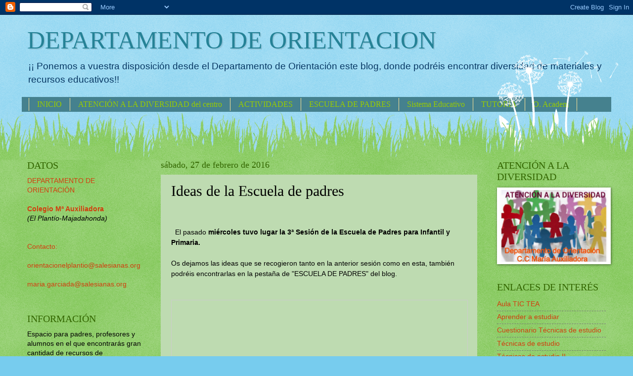

--- FILE ---
content_type: text/html; charset=UTF-8
request_url: http://blogdeorientacioncmauxiliadora.blogspot.com/2016/02/ideas-de-la-escuela-de-padres.html
body_size: 19668
content:
<!DOCTYPE html>
<html class='v2' dir='ltr' lang='es'>
<head>
<link href='https://www.blogger.com/static/v1/widgets/335934321-css_bundle_v2.css' rel='stylesheet' type='text/css'/>
<meta content='width=1100' name='viewport'/>
<meta content='text/html; charset=UTF-8' http-equiv='Content-Type'/>
<meta content='blogger' name='generator'/>
<link href='http://blogdeorientacioncmauxiliadora.blogspot.com/favicon.ico' rel='icon' type='image/x-icon'/>
<link href='http://blogdeorientacioncmauxiliadora.blogspot.com/2016/02/ideas-de-la-escuela-de-padres.html' rel='canonical'/>
<link rel="alternate" type="application/atom+xml" title="DEPARTAMENTO DE ORIENTACION - Atom" href="http://blogdeorientacioncmauxiliadora.blogspot.com/feeds/posts/default" />
<link rel="alternate" type="application/rss+xml" title="DEPARTAMENTO DE ORIENTACION - RSS" href="http://blogdeorientacioncmauxiliadora.blogspot.com/feeds/posts/default?alt=rss" />
<link rel="service.post" type="application/atom+xml" title="DEPARTAMENTO DE ORIENTACION - Atom" href="https://www.blogger.com/feeds/7439545939667186376/posts/default" />

<link rel="alternate" type="application/atom+xml" title="DEPARTAMENTO DE ORIENTACION - Atom" href="http://blogdeorientacioncmauxiliadora.blogspot.com/feeds/5856878543540577200/comments/default" />
<!--Can't find substitution for tag [blog.ieCssRetrofitLinks]-->
<link href='https://blogger.googleusercontent.com/img/b/R29vZ2xl/AVvXsEhewZ9BG5FUAuJkSTRaC7vJK5KcpzYGAdYorKAbsVsJ5_3qePppG5-cJ7f_TX6byOs-41XZULVpwhNjeitOUpiJ7qvi4n7eFv58FfLQ32rX6zNaQbI9_aTIX3j6GNWZuTitPijUUHXWqGA/s320/la+foto+1.JPG' rel='image_src'/>
<meta content='http://blogdeorientacioncmauxiliadora.blogspot.com/2016/02/ideas-de-la-escuela-de-padres.html' property='og:url'/>
<meta content='Ideas de la Escuela de padres' property='og:title'/>
<meta content='    El pasado  miércoles tuvo lugar la 3ª Sesión de la Escuela de Padres para Infantil y Primaria.   Os dejamos las ideas que se recogieron ...' property='og:description'/>
<meta content='https://blogger.googleusercontent.com/img/b/R29vZ2xl/AVvXsEhewZ9BG5FUAuJkSTRaC7vJK5KcpzYGAdYorKAbsVsJ5_3qePppG5-cJ7f_TX6byOs-41XZULVpwhNjeitOUpiJ7qvi4n7eFv58FfLQ32rX6zNaQbI9_aTIX3j6GNWZuTitPijUUHXWqGA/w1200-h630-p-k-no-nu/la+foto+1.JPG' property='og:image'/>
<title>DEPARTAMENTO DE ORIENTACION: Ideas de la Escuela de padres</title>
<style id='page-skin-1' type='text/css'><!--
/*
-----------------------------------------------
Blogger Template Style
Name:     Watermark
Designer: Josh Peterson
URL:      www.noaesthetic.com
----------------------------------------------- */
/* Variable definitions
====================
<Variable name="keycolor" description="Main Color" type="color" default="#c0a154"/>
<Group description="Page Text" selector="body">
<Variable name="body.font" description="Font" type="font"
default="normal normal 14px Arial, Tahoma, Helvetica, FreeSans, sans-serif"/>
<Variable name="body.text.color" description="Text Color" type="color" default="#333333"/>
</Group>
<Group description="Backgrounds" selector=".main-inner">
<Variable name="body.background.color" description="Outer Background" type="color" default="#c0a154"/>
<Variable name="footer.background.color" description="Footer Background" type="color" default="transparent"/>
</Group>
<Group description="Links" selector=".main-inner">
<Variable name="link.color" description="Link Color" type="color" default="#cc3300"/>
<Variable name="link.visited.color" description="Visited Color" type="color" default="#993322"/>
<Variable name="link.hover.color" description="Hover Color" type="color" default="#ff3300"/>
</Group>
<Group description="Blog Title" selector=".header h1">
<Variable name="header.font" description="Title Font" type="font"
default="normal normal 60px Georgia, Utopia, 'Palatino Linotype', Palatino, serif"/>
<Variable name="header.text.color" description="Title Color" type="color" default="#ffffff" />
</Group>
<Group description="Blog Description" selector=".header .description">
<Variable name="description.text.color" description="Description Color" type="color"
default="#997755" />
</Group>
<Group description="Tabs Text" selector=".tabs-inner .widget li a">
<Variable name="tabs.font" description="Font" type="font"
default="normal normal 20px Georgia, Utopia, 'Palatino Linotype', Palatino, serif"/>
<Variable name="tabs.text.color" description="Text Color" type="color" default="#d23e0e"/>
<Variable name="tabs.selected.text.color" description="Selected Color" type="color" default="#000000"/>
</Group>
<Group description="Tabs Background" selector=".tabs-outer .PageList">
<Variable name="tabs.background.color" description="Background Color" type="color" default="transparent"/>
<Variable name="tabs.separator.color" description="Separator Color" type="color" default="#77ccee"/>
</Group>
<Group description="Date Header" selector="h2.date-header">
<Variable name="date.font" description="Font" type="font"
default="normal normal 16px Arial, Tahoma, Helvetica, FreeSans, sans-serif"/>
<Variable name="date.text.color" description="Text Color" type="color" default="#997755"/>
</Group>
<Group description="Post" selector="h3.post-title, .comments h4">
<Variable name="post.title.font" description="Title Font" type="font"
default="normal normal 30px Georgia, Utopia, 'Palatino Linotype', Palatino, serif"/>
<Variable name="post.background.color" description="Background Color" type="color" default="transparent"/>
<Variable name="post.border.color" description="Border Color" type="color" default="#ccbb99" />
</Group>
<Group description="Post Footer" selector=".post-footer">
<Variable name="post.footer.text.color" description="Text Color" type="color" default="#997755"/>
</Group>
<Group description="Gadgets" selector="h2">
<Variable name="widget.title.font" description="Title Font" type="font"
default="normal normal 20px Georgia, Utopia, 'Palatino Linotype', Palatino, serif"/>
<Variable name="widget.title.text.color" description="Title Color" type="color" default="#000000"/>
<Variable name="widget.alternate.text.color" description="Alternate Color" type="color" default="#777777"/>
</Group>
<Group description="Footer" selector=".footer-inner">
<Variable name="footer.text.color" description="Text Color" type="color" default="#000000"/>
<Variable name="footer.widget.title.text.color" description="Gadget Title Color" type="color" default="#336600"/>
</Group>
<Group description="Footer Links" selector=".footer-inner">
<Variable name="footer.link.color" description="Link Color" type="color" default="#d23e0e"/>
<Variable name="footer.link.visited.color" description="Visited Color" type="color" default="#993322"/>
<Variable name="footer.link.hover.color" description="Hover Color" type="color" default="#bf9000"/>
</Group>
<Variable name="body.background" description="Body Background" type="background"
color="#77ccee" default="$(color) url(//www.blogblog.com/1kt/watermark/body_background_birds.png) repeat scroll top left"/>
<Variable name="body.background.overlay" description="Overlay Background" type="background" color="#77ccee"
default="transparent url(//www.blogblog.com/1kt/watermark/body_overlay_birds.png) no-repeat scroll top right"/>
<Variable name="body.background.overlay.height" description="Overlay Background Height" type="length" default="121px"/>
<Variable name="tabs.background.inner" description="Tabs Background Inner" type="url" default="none"/>
<Variable name="tabs.background.outer" description="Tabs Background Outer" type="url" default="none"/>
<Variable name="tabs.border.size" description="Tabs Border Size" type="length" default="0"/>
<Variable name="tabs.shadow.spread" description="Tabs Shadow Spread" type="length" default="0"/>
<Variable name="main.padding.top" description="Main Padding Top" type="length" default="30px"/>
<Variable name="main.cap.height" description="Main Cap Height" type="length" default="0"/>
<Variable name="main.cap.image" description="Main Cap Image" type="url" default="none"/>
<Variable name="main.cap.overlay" description="Main Cap Overlay" type="url" default="none"/>
<Variable name="main.background" description="Main Background" type="background"
default="transparent none no-repeat scroll top left"/>
<Variable name="post.background.url" description="Post Background URL" type="url"
default="url(//www.blogblog.com/1kt/watermark/post_background_birds.png)"/>
<Variable name="post.border.size" description="Post Border Size" type="length" default="1px"/>
<Variable name="post.border.style" description="Post Border Style" type="string" default="dotted"/>
<Variable name="post.shadow.spread" description="Post Shadow Spread" type="length" default="0"/>
<Variable name="footer.background" description="Footer Background" type="background"
color="#0c343d" default="$(color) url(//www.blogblog.com/1kt/watermark/body_background_navigator.png) repeat scroll top left"/>
<Variable name="mobile.background.overlay" description="Mobile Background Overlay" type="string"
default="transparent none repeat scroll top left"/>
<Variable name="startSide" description="Side where text starts in blog language" type="automatic" default="left"/>
<Variable name="endSide" description="Side where text ends in blog language" type="automatic" default="right"/>
*/
/* Use this with templates/1ktemplate-*.html */
/* Content
----------------------------------------------- */
body, .body-fauxcolumn-outer {
font: normal normal 15px Arial, Tahoma, Helvetica, FreeSans, sans-serif;
color: #000000;
background: #77ccee url(http://www.blogblog.com/1kt/watermark/body_background_flower.png) repeat scroll top center;
}
html body .content-outer {
min-width: 0;
max-width: 100%;
width: 100%;
}
.content-outer {
font-size: 92%;
}
a:link {
text-decoration:none;
color: #d23e0e;
}
a:visited {
text-decoration:none;
color: #993322;
}
a:hover {
text-decoration:underline;
color: #bf9000;
}
.body-fauxcolumns .cap-top {
margin-top: 30px;
background: #77ccee none no-repeat scroll center center;
height: 0;
}
.content-inner {
padding: 0;
}
/* Header
----------------------------------------------- */
.header-inner .Header .titlewrapper,
.header-inner .Header .descriptionwrapper {
padding-left: 20px;
padding-right: 20px;
}
.Header h1 {
font: normal normal 50px Georgia, Utopia, 'Palatino Linotype', Palatino, serif;
color: #258296;
text-shadow: 2px 2px rgba(0, 0, 0, .1);
}
.Header h1 a {
color: #258296;
}
.Header .description {
font-size: 140%;
color: #073763;
}
/* Tabs
----------------------------------------------- */
.tabs-inner .section {
margin: 0 20px;
}
.tabs-inner .PageList, .tabs-inner .LinkList, .tabs-inner .Labels {
margin-left: -11px;
margin-right: -11px;
background-color: #45818e;
border-top: 0 solid #ffffff;
border-bottom: 0 solid #ffffff;
-moz-box-shadow: 0 0 0 rgba(0, 0, 0, .3);
-webkit-box-shadow: 0 0 0 rgba(0, 0, 0, .3);
-goog-ms-box-shadow: 0 0 0 rgba(0, 0, 0, .3);
box-shadow: 0 0 0 rgba(0, 0, 0, .3);
}
.tabs-inner .PageList .widget-content,
.tabs-inner .LinkList .widget-content,
.tabs-inner .Labels .widget-content {
margin: -3px -11px;
background: transparent none  no-repeat scroll right;
}
.tabs-inner .widget ul {
padding: 2px 25px;
max-height: 34px;
background: transparent none no-repeat scroll left;
}
.tabs-inner .widget li {
border: none;
}
.tabs-inner .widget li a {
display: inline-block;
padding: .25em 1em;
font: normal normal 16px Georgia, Utopia, 'Palatino Linotype', Palatino, serif;
color: #99cc00;
border-right: 1px solid #ffe599;
}
.tabs-inner .widget li:first-child a {
border-left: 1px solid #ffe599;
}
.tabs-inner .widget li.selected a, .tabs-inner .widget li a:hover {
color: #ffe599;
}
/* Headings
----------------------------------------------- */
h2 {
font: normal normal 20px Georgia, Utopia, 'Palatino Linotype', Palatino, serif;
color: #336600;
margin: 0 0 .5em;
}
h2.date-header {
font: normal normal 18px Georgia, Utopia, 'Palatino Linotype', Palatino, serif;
color: #336600;
}
/* Main
----------------------------------------------- */
.main-inner .column-center-inner,
.main-inner .column-left-inner,
.main-inner .column-right-inner {
padding: 0 5px;
}
.main-outer {
margin-top: 100px;
background: #66bb33 url(http://www.blogblog.com/1kt/watermark/body_background_flower.png) repeat scroll top center;
}
.main-inner {
padding-top: 0;
}
.main-cap-top {
position: relative;
}
.main-cap-top .cap-right {
position: absolute;
height: 100px;
width: 100%;
bottom: 0;
background: transparent url(http://www.blogblog.com/1kt/watermark/main_cap_flower.png) repeat-x scroll bottom center;
}
.main-cap-top .cap-left {
position: absolute;
height: 245px;
width: 280px;
right: 0;
bottom: 0;
background: transparent url(http://www.blogblog.com/1kt/watermark/main_overlay_flower.png) no-repeat scroll bottom left;
}
/* Posts
----------------------------------------------- */
.post-outer {
padding: 15px 20px;
margin: 0 0 25px;
background: #93c47d url(//www.blogblog.com/1kt/watermark/post_background_birds.png) repeat scroll top left;
_background-image: none;
border: dotted 1px transparent;
-moz-box-shadow: 0 0 0 rgba(0, 0, 0, .1);
-webkit-box-shadow: 0 0 0 rgba(0, 0, 0, .1);
-goog-ms-box-shadow: 0 0 0 rgba(0, 0, 0, .1);
box-shadow: 0 0 0 rgba(0, 0, 0, .1);
}
h3.post-title {
font: normal normal 30px Georgia, Utopia, 'Palatino Linotype', Palatino, serif;
margin: 0;
}
.comments h4 {
font: normal normal 30px Georgia, Utopia, 'Palatino Linotype', Palatino, serif;
margin: 1em 0 0;
}
.post-body {
font-size: 105%;
line-height: 1.5;
position: relative;
}
.post-header {
margin: 0 0 1em;
color: #336600;
}
.post-footer {
margin: 10px 0 0;
padding: 10px 0 0;
color: #336600;
border-top: dashed 1px #777777;
}
#blog-pager {
font-size: 140%
}
#comments .comment-author {
padding-top: 1.5em;
border-top: dashed 1px #777777;
background-position: 0 1.5em;
}
#comments .comment-author:first-child {
padding-top: 0;
border-top: none;
}
.avatar-image-container {
margin: .2em 0 0;
}
/* Comments
----------------------------------------------- */
.comments .comments-content .icon.blog-author {
background-repeat: no-repeat;
background-image: url([data-uri]);
}
.comments .comments-content .loadmore a {
border-top: 1px solid #777777;
border-bottom: 1px solid #777777;
}
.comments .continue {
border-top: 2px solid #777777;
}
/* Widgets
----------------------------------------------- */
.widget ul, .widget #ArchiveList ul.flat {
padding: 0;
list-style: none;
}
.widget ul li, .widget #ArchiveList ul.flat li {
padding: .35em 0;
text-indent: 0;
border-top: dashed 1px #777777;
}
.widget ul li:first-child, .widget #ArchiveList ul.flat li:first-child {
border-top: none;
}
.widget .post-body ul {
list-style: disc;
}
.widget .post-body ul li {
border: none;
}
.widget .zippy {
color: #777777;
}
.post-body img, .post-body .tr-caption-container, .Profile img, .Image img,
.BlogList .item-thumbnail img {
padding: 5px;
background: #fff;
-moz-box-shadow: 1px 1px 5px rgba(0, 0, 0, .5);
-webkit-box-shadow: 1px 1px 5px rgba(0, 0, 0, .5);
-goog-ms-box-shadow: 1px 1px 5px rgba(0, 0, 0, .5);
box-shadow: 1px 1px 5px rgba(0, 0, 0, .5);
}
.post-body img, .post-body .tr-caption-container {
padding: 8px;
}
.post-body .tr-caption-container {
color: #333333;
}
.post-body .tr-caption-container img {
padding: 0;
background: transparent;
border: none;
-moz-box-shadow: 0 0 0 rgba(0, 0, 0, .1);
-webkit-box-shadow: 0 0 0 rgba(0, 0, 0, .1);
-goog-ms-box-shadow: 0 0 0 rgba(0, 0, 0, .1);
box-shadow: 0 0 0 rgba(0, 0, 0, .1);
}
/* Footer
----------------------------------------------- */
.footer-outer {
color:#93c47d;
background: #0c343d url(//www.blogblog.com/1kt/watermark/body_background_navigator.png) repeat scroll top left;
}
.footer-outer a {
color: #ffdd99;
}
.footer-outer a:visited {
color: #eecc77;
}
.footer-outer a:hover {
color: #99cc00;
}
.footer-outer .widget h2 {
color: #ffd966;
}
/* Mobile
----------------------------------------------- */
body.mobile  {
background-size: 100% auto;
}
.mobile .body-fauxcolumn-outer {
background: transparent none repeat scroll top left;
}
html .mobile .mobile-date-outer {
border-bottom: none;
background: #93c47d url(//www.blogblog.com/1kt/watermark/post_background_birds.png) repeat scroll top left;
_background-image: none;
margin-bottom: 10px;
}
.mobile .main-inner .date-outer {
padding: 0;
}
.mobile .main-inner .date-header {
margin: 10px;
}
.mobile .main-cap-top {
z-index: -1;
}
.mobile .content-outer {
font-size: 100%;
}
.mobile .post-outer {
padding: 10px;
}
.mobile .main-cap-top .cap-left {
background: transparent none no-repeat scroll bottom left;
}
.mobile .body-fauxcolumns .cap-top {
margin: 0;
}
.mobile-link-button {
background: #93c47d url(//www.blogblog.com/1kt/watermark/post_background_birds.png) repeat scroll top left;
}
.mobile-link-button a:link, .mobile-link-button a:visited {
color: #d23e0e;
}
.mobile-index-date .date-header {
color: #336600;
}
.mobile-index-contents {
color: #000000;
}
.mobile .tabs-inner .section {
margin: 0;
}
.mobile .tabs-inner .PageList {
margin-left: 0;
margin-right: 0;
}
.mobile .tabs-inner .PageList .widget-content {
margin: 0;
color: #ffe599;
background: #93c47d url(//www.blogblog.com/1kt/watermark/post_background_birds.png) repeat scroll top left;
}
.mobile .tabs-inner .PageList .widget-content .pagelist-arrow {
border-left: 1px solid #ffe599;
}

--></style>
<style id='template-skin-1' type='text/css'><!--
body {
min-width: 1210px;
}
.content-outer, .content-fauxcolumn-outer, .region-inner {
min-width: 1210px;
max-width: 1210px;
_width: 1210px;
}
.main-inner .columns {
padding-left: 270px;
padding-right: 260px;
}
.main-inner .fauxcolumn-center-outer {
left: 270px;
right: 260px;
/* IE6 does not respect left and right together */
_width: expression(this.parentNode.offsetWidth -
parseInt("270px") -
parseInt("260px") + 'px');
}
.main-inner .fauxcolumn-left-outer {
width: 270px;
}
.main-inner .fauxcolumn-right-outer {
width: 260px;
}
.main-inner .column-left-outer {
width: 270px;
right: 100%;
margin-left: -270px;
}
.main-inner .column-right-outer {
width: 260px;
margin-right: -260px;
}
#layout {
min-width: 0;
}
#layout .content-outer {
min-width: 0;
width: 800px;
}
#layout .region-inner {
min-width: 0;
width: auto;
}
body#layout div.add_widget {
padding: 8px;
}
body#layout div.add_widget a {
margin-left: 32px;
}
--></style>
<link href='https://www.blogger.com/dyn-css/authorization.css?targetBlogID=7439545939667186376&amp;zx=1078320e-2f85-4b87-b12a-a8ad85f0b6a5' media='none' onload='if(media!=&#39;all&#39;)media=&#39;all&#39;' rel='stylesheet'/><noscript><link href='https://www.blogger.com/dyn-css/authorization.css?targetBlogID=7439545939667186376&amp;zx=1078320e-2f85-4b87-b12a-a8ad85f0b6a5' rel='stylesheet'/></noscript>
<meta name='google-adsense-platform-account' content='ca-host-pub-1556223355139109'/>
<meta name='google-adsense-platform-domain' content='blogspot.com'/>

</head>
<body class='loading'>
<div class='navbar section' id='navbar' name='Barra de navegación'><div class='widget Navbar' data-version='1' id='Navbar1'><script type="text/javascript">
    function setAttributeOnload(object, attribute, val) {
      if(window.addEventListener) {
        window.addEventListener('load',
          function(){ object[attribute] = val; }, false);
      } else {
        window.attachEvent('onload', function(){ object[attribute] = val; });
      }
    }
  </script>
<div id="navbar-iframe-container"></div>
<script type="text/javascript" src="https://apis.google.com/js/platform.js"></script>
<script type="text/javascript">
      gapi.load("gapi.iframes:gapi.iframes.style.bubble", function() {
        if (gapi.iframes && gapi.iframes.getContext) {
          gapi.iframes.getContext().openChild({
              url: 'https://www.blogger.com/navbar/7439545939667186376?po\x3d5856878543540577200\x26origin\x3dhttp://blogdeorientacioncmauxiliadora.blogspot.com',
              where: document.getElementById("navbar-iframe-container"),
              id: "navbar-iframe"
          });
        }
      });
    </script><script type="text/javascript">
(function() {
var script = document.createElement('script');
script.type = 'text/javascript';
script.src = '//pagead2.googlesyndication.com/pagead/js/google_top_exp.js';
var head = document.getElementsByTagName('head')[0];
if (head) {
head.appendChild(script);
}})();
</script>
</div></div>
<div class='body-fauxcolumns'>
<div class='fauxcolumn-outer body-fauxcolumn-outer'>
<div class='cap-top'>
<div class='cap-left'></div>
<div class='cap-right'></div>
</div>
<div class='fauxborder-left'>
<div class='fauxborder-right'></div>
<div class='fauxcolumn-inner'>
</div>
</div>
<div class='cap-bottom'>
<div class='cap-left'></div>
<div class='cap-right'></div>
</div>
</div>
</div>
<div class='content'>
<div class='content-fauxcolumns'>
<div class='fauxcolumn-outer content-fauxcolumn-outer'>
<div class='cap-top'>
<div class='cap-left'></div>
<div class='cap-right'></div>
</div>
<div class='fauxborder-left'>
<div class='fauxborder-right'></div>
<div class='fauxcolumn-inner'>
</div>
</div>
<div class='cap-bottom'>
<div class='cap-left'></div>
<div class='cap-right'></div>
</div>
</div>
</div>
<div class='content-outer'>
<div class='content-cap-top cap-top'>
<div class='cap-left'></div>
<div class='cap-right'></div>
</div>
<div class='fauxborder-left content-fauxborder-left'>
<div class='fauxborder-right content-fauxborder-right'></div>
<div class='content-inner'>
<header>
<div class='header-outer'>
<div class='header-cap-top cap-top'>
<div class='cap-left'></div>
<div class='cap-right'></div>
</div>
<div class='fauxborder-left header-fauxborder-left'>
<div class='fauxborder-right header-fauxborder-right'></div>
<div class='region-inner header-inner'>
<div class='header section' id='header' name='Cabecera'><div class='widget Header' data-version='1' id='Header1'>
<div id='header-inner'>
<div class='titlewrapper'>
<h1 class='title'>
<a href='http://blogdeorientacioncmauxiliadora.blogspot.com/'>
DEPARTAMENTO DE ORIENTACION
</a>
</h1>
</div>
<div class='descriptionwrapper'>
<p class='description'><span>&#161;&#161; Ponemos a vuestra disposición desde el Departamento de Orientación este blog, donde podréis encontrar diversidad de materiales y recursos educativos!!</span></p>
</div>
</div>
</div></div>
</div>
</div>
<div class='header-cap-bottom cap-bottom'>
<div class='cap-left'></div>
<div class='cap-right'></div>
</div>
</div>
</header>
<div class='tabs-outer'>
<div class='tabs-cap-top cap-top'>
<div class='cap-left'></div>
<div class='cap-right'></div>
</div>
<div class='fauxborder-left tabs-fauxborder-left'>
<div class='fauxborder-right tabs-fauxborder-right'></div>
<div class='region-inner tabs-inner'>
<div class='tabs section' id='crosscol' name='Multicolumnas'><div class='widget PageList' data-version='1' id='PageList1'>
<h2>Páginas</h2>
<div class='widget-content'>
<ul>
<li>
<a href='http://blogdeorientacioncmauxiliadora.blogspot.com/'>INICIO</a>
</li>
<li>
<a href='http://blogdeorientacioncmauxiliadora.blogspot.com/p/atencion-la-diversidad-del-centro.html'>ATENCIÓN A LA DIVERSIDAD del centro</a>
</li>
<li>
<a href='http://blogdeorientacioncmauxiliadora.blogspot.com/p/fp.html'>ACTIVIDADES</a>
</li>
<li>
<a href='http://blogdeorientacioncmauxiliadora.blogspot.com/p/escuela-de-padres.html'>ESCUELA DE PADRES</a>
</li>
<li>
<a href='http://blogdeorientacioncmauxiliadora.blogspot.com/p/sistema-educativo.html'>Sistema Educativo</a>
</li>
<li>
<a href='http://blogdeorientacioncmauxiliadora.blogspot.com/p/tutoria.html'>TUTORÍA</a>
</li>
<li>
<a href='http://blogdeorientacioncmauxiliadora.blogspot.com/p/orientacion-academica.html'>O. Academ</a>
</li>
</ul>
<div class='clear'></div>
</div>
</div></div>
<div class='tabs no-items section' id='crosscol-overflow' name='Cross-Column 2'></div>
</div>
</div>
<div class='tabs-cap-bottom cap-bottom'>
<div class='cap-left'></div>
<div class='cap-right'></div>
</div>
</div>
<div class='main-outer'>
<div class='main-cap-top cap-top'>
<div class='cap-left'></div>
<div class='cap-right'></div>
</div>
<div class='fauxborder-left main-fauxborder-left'>
<div class='fauxborder-right main-fauxborder-right'></div>
<div class='region-inner main-inner'>
<div class='columns fauxcolumns'>
<div class='fauxcolumn-outer fauxcolumn-center-outer'>
<div class='cap-top'>
<div class='cap-left'></div>
<div class='cap-right'></div>
</div>
<div class='fauxborder-left'>
<div class='fauxborder-right'></div>
<div class='fauxcolumn-inner'>
</div>
</div>
<div class='cap-bottom'>
<div class='cap-left'></div>
<div class='cap-right'></div>
</div>
</div>
<div class='fauxcolumn-outer fauxcolumn-left-outer'>
<div class='cap-top'>
<div class='cap-left'></div>
<div class='cap-right'></div>
</div>
<div class='fauxborder-left'>
<div class='fauxborder-right'></div>
<div class='fauxcolumn-inner'>
</div>
</div>
<div class='cap-bottom'>
<div class='cap-left'></div>
<div class='cap-right'></div>
</div>
</div>
<div class='fauxcolumn-outer fauxcolumn-right-outer'>
<div class='cap-top'>
<div class='cap-left'></div>
<div class='cap-right'></div>
</div>
<div class='fauxborder-left'>
<div class='fauxborder-right'></div>
<div class='fauxcolumn-inner'>
</div>
</div>
<div class='cap-bottom'>
<div class='cap-left'></div>
<div class='cap-right'></div>
</div>
</div>
<!-- corrects IE6 width calculation -->
<div class='columns-inner'>
<div class='column-center-outer'>
<div class='column-center-inner'>
<div class='main section' id='main' name='Principal'><div class='widget Blog' data-version='1' id='Blog1'>
<div class='blog-posts hfeed'>

          <div class="date-outer">
        
<h2 class='date-header'><span>sábado, 27 de febrero de 2016</span></h2>

          <div class="date-posts">
        
<div class='post-outer'>
<div class='post hentry uncustomized-post-template' itemprop='blogPost' itemscope='itemscope' itemtype='http://schema.org/BlogPosting'>
<meta content='https://blogger.googleusercontent.com/img/b/R29vZ2xl/AVvXsEhewZ9BG5FUAuJkSTRaC7vJK5KcpzYGAdYorKAbsVsJ5_3qePppG5-cJ7f_TX6byOs-41XZULVpwhNjeitOUpiJ7qvi4n7eFv58FfLQ32rX6zNaQbI9_aTIX3j6GNWZuTitPijUUHXWqGA/s320/la+foto+1.JPG' itemprop='image_url'/>
<meta content='7439545939667186376' itemprop='blogId'/>
<meta content='5856878543540577200' itemprop='postId'/>
<a name='5856878543540577200'></a>
<h3 class='post-title entry-title' itemprop='name'>
Ideas de la Escuela de padres
</h3>
<div class='post-header'>
<div class='post-header-line-1'></div>
</div>
<div class='post-body entry-content' id='post-body-5856878543540577200' itemprop='description articleBody'>
<br />
<br />
&nbsp; El pasado<b> miércoles tuvo lugar la 3ª Sesión de la Escuela de Padres para Infantil y Primaria.</b><br />
<br />
Os dejamos las ideas que se recogieron tanto en la anterior sesión como en esta, también podréis encontrarlas en la pestaña de "ESCUELA DE PADRES" del blog.<br />
<br />
<br />
<iframe allowfullscreen="" frameborder="0" height="714" marginheight="0" marginwidth="0" scrolling="no" src="//www.slideshare.net/slideshow/embed_code/key/u6g7vWTCgi0Ih" style="border-width: 1px; border: 1px solid #ccc; margin-bottom: 5px; max-width: 100%;" width="668"> </iframe> <br />
<div style="margin-bottom: 5px;">
<strong> <a href="https://www.slideshare.net/aguamarina11/escuela-padres-2" target="_blank" title="Escuela padres 2">Escuela padres 2</a> </strong> from <strong><a href="https://www.slideshare.net/aguamarina11" target="_blank">Departamento de Orientacion </a></strong> <br />
<br />
<br />
<br />
<br />
<br /></div>
<iframe allowfullscreen="" frameborder="0" height="714" marginheight="0" marginwidth="0" scrolling="no" src="//www.slideshare.net/slideshow/embed_code/key/4r2KXnpwSrwgRp" style="border-width: 1px; border: 1px solid #ccc; margin-bottom: 5px; max-width: 100%;" width="668"> </iframe> <br />
<div style="margin-bottom: 5px;">
<strong> <a href="https://www.slideshare.net/aguamarina11/escuela-padres-3" target="_blank" title="Escuela padres 3">Escuela padres 3</a> </strong> from <strong><a href="https://www.slideshare.net/aguamarina11" target="_blank">Departamento de Orientacion </a></strong> <br />
<br />
<br />
<br />
<br />
<br />
Os dejamos algunas fotos de los talleres:<br />
<br />
<br />
<br />
<div class="separator" style="clear: both; text-align: center;">
<a href="https://blogger.googleusercontent.com/img/b/R29vZ2xl/AVvXsEhewZ9BG5FUAuJkSTRaC7vJK5KcpzYGAdYorKAbsVsJ5_3qePppG5-cJ7f_TX6byOs-41XZULVpwhNjeitOUpiJ7qvi4n7eFv58FfLQ32rX6zNaQbI9_aTIX3j6GNWZuTitPijUUHXWqGA/s1600/la+foto+1.JPG" imageanchor="1" style="margin-left: 1em; margin-right: 1em;"><img border="0" height="140" src="https://blogger.googleusercontent.com/img/b/R29vZ2xl/AVvXsEhewZ9BG5FUAuJkSTRaC7vJK5KcpzYGAdYorKAbsVsJ5_3qePppG5-cJ7f_TX6byOs-41XZULVpwhNjeitOUpiJ7qvi4n7eFv58FfLQ32rX6zNaQbI9_aTIX3j6GNWZuTitPijUUHXWqGA/s320/la+foto+1.JPG" width="320" /></a></div>
<div class="separator" style="clear: both; text-align: center;">
<br /></div>
<br />
<div class="separator" style="clear: both; text-align: center;">
<a href="https://blogger.googleusercontent.com/img/b/R29vZ2xl/AVvXsEhc2kTk0woLnuNGPfbfI4mxV4wCCfflM9KsHfzn3_uDE1chF9ZAgI4fkJuJXAYv71cxPdoyBAaHqqxCl5EHh7vhPUXneyFGwmIfwA-w-GjxIbQO0h0XX9vVcX_Se1m5khpzCQECLCxz_GA/s1600/la+foto+2.JPG" imageanchor="1" style="margin-left: 1em; margin-right: 1em;"><img border="0" height="170" src="https://blogger.googleusercontent.com/img/b/R29vZ2xl/AVvXsEhc2kTk0woLnuNGPfbfI4mxV4wCCfflM9KsHfzn3_uDE1chF9ZAgI4fkJuJXAYv71cxPdoyBAaHqqxCl5EHh7vhPUXneyFGwmIfwA-w-GjxIbQO0h0XX9vVcX_Se1m5khpzCQECLCxz_GA/s320/la+foto+2.JPG" width="320" /></a></div>
<div class="separator" style="clear: both; text-align: center;">
<br /></div>
<br />
<div class="separator" style="clear: both; text-align: center;">
<a href="https://blogger.googleusercontent.com/img/b/R29vZ2xl/AVvXsEgOL_SsKxM_hr3_kXxwGTXkAShoIMSelxXW3XUh6Kr0NcfRG-zeyhj3An8CszJMpqFGyvE530PLtYYfSefgOxRsU4QciXzFn8Mx4Sni1fetLN9hRooYE_pK4YZ_lJtYFcqyf49VPLZtaQA/s1600/la+foto+1+%25281%2529.JPG" imageanchor="1" style="margin-left: 1em; margin-right: 1em;"><img border="0" height="250" src="https://blogger.googleusercontent.com/img/b/R29vZ2xl/AVvXsEgOL_SsKxM_hr3_kXxwGTXkAShoIMSelxXW3XUh6Kr0NcfRG-zeyhj3An8CszJMpqFGyvE530PLtYYfSefgOxRsU4QciXzFn8Mx4Sni1fetLN9hRooYE_pK4YZ_lJtYFcqyf49VPLZtaQA/s320/la+foto+1+%25281%2529.JPG" width="320" /></a></div>
<div class="separator" style="clear: both; text-align: center;">
<br /></div>
<div class="separator" style="clear: both; text-align: center;">
<br /></div>
<br />
<div class="separator" style="clear: both; text-align: center;">
<a href="https://blogger.googleusercontent.com/img/b/R29vZ2xl/AVvXsEj3d0xfJZ4pzrke-mYz44bpLeLMiQI5FQty-28SKHTVOPa3RrPyiaJ7nqKV4ie86FETKTj37Z6NiHuzj8XqgL945m8YZIokmlrwz2buXVJRbeZItP-DRdfAXAWgrVHZUXAlYAGeWj8hZ10/s1600/la+foto+4.JPG" imageanchor="1" style="margin-left: 1em; margin-right: 1em;"><img border="0" height="124" src="https://blogger.googleusercontent.com/img/b/R29vZ2xl/AVvXsEj3d0xfJZ4pzrke-mYz44bpLeLMiQI5FQty-28SKHTVOPa3RrPyiaJ7nqKV4ie86FETKTj37Z6NiHuzj8XqgL945m8YZIokmlrwz2buXVJRbeZItP-DRdfAXAWgrVHZUXAlYAGeWj8hZ10/s320/la+foto+4.JPG" width="320" /></a></div>
<div class="separator" style="clear: both; text-align: center;">
<br /></div>
<div class="separator" style="clear: both; text-align: center;">
<br /></div>
<div class="separator" style="clear: both; text-align: center;">
<a href="https://blogger.googleusercontent.com/img/b/R29vZ2xl/AVvXsEjgOU5Prk29cWMZTV-QMuTFE-TCmoeAE8CUKMogSjfL_0iwmTyat_HbTpG0yGGfl5B4vLRsO_DqrdLDF-r8HWVRqMDJXd9R690n1MTU30wO-Te5l7tRmHeRoFmJQVUMCb4qNPcYOaccVic/s1600/la+foto+1+%25281%2529.JPG" imageanchor="1" style="margin-left: 1em; margin-right: 1em;"><img border="0" height="250" src="https://blogger.googleusercontent.com/img/b/R29vZ2xl/AVvXsEjgOU5Prk29cWMZTV-QMuTFE-TCmoeAE8CUKMogSjfL_0iwmTyat_HbTpG0yGGfl5B4vLRsO_DqrdLDF-r8HWVRqMDJXd9R690n1MTU30wO-Te5l7tRmHeRoFmJQVUMCb4qNPcYOaccVic/s320/la+foto+1+%25281%2529.JPG" width="320" /></a></div>
<div class="separator" style="clear: both; text-align: center;">
<br /></div>
<br />
<br />
<br />
<br /></div>
<div style='clear: both;'></div>
</div>
<div class='post-footer'>
<div class='post-footer-line post-footer-line-1'>
<span class='post-author vcard'>
Publicado por
<span class='fn' itemprop='author' itemscope='itemscope' itemtype='http://schema.org/Person'>
<meta content='https://www.blogger.com/profile/03240832558310571766' itemprop='url'/>
<a class='g-profile' href='https://www.blogger.com/profile/03240832558310571766' rel='author' title='author profile'>
<span itemprop='name'>María García</span>
</a>
</span>
</span>
<span class='post-timestamp'>
</span>
<span class='post-comment-link'>
</span>
<span class='post-icons'>
<span class='item-control blog-admin pid-1219054731'>
<a href='https://www.blogger.com/post-edit.g?blogID=7439545939667186376&postID=5856878543540577200&from=pencil' title='Editar entrada'>
<img alt='' class='icon-action' height='18' src='https://resources.blogblog.com/img/icon18_edit_allbkg.gif' width='18'/>
</a>
</span>
</span>
<div class='post-share-buttons goog-inline-block'>
<a class='goog-inline-block share-button sb-email' href='https://www.blogger.com/share-post.g?blogID=7439545939667186376&postID=5856878543540577200&target=email' target='_blank' title='Enviar por correo electrónico'><span class='share-button-link-text'>Enviar por correo electrónico</span></a><a class='goog-inline-block share-button sb-blog' href='https://www.blogger.com/share-post.g?blogID=7439545939667186376&postID=5856878543540577200&target=blog' onclick='window.open(this.href, "_blank", "height=270,width=475"); return false;' target='_blank' title='Escribe un blog'><span class='share-button-link-text'>Escribe un blog</span></a><a class='goog-inline-block share-button sb-twitter' href='https://www.blogger.com/share-post.g?blogID=7439545939667186376&postID=5856878543540577200&target=twitter' target='_blank' title='Compartir en X'><span class='share-button-link-text'>Compartir en X</span></a><a class='goog-inline-block share-button sb-facebook' href='https://www.blogger.com/share-post.g?blogID=7439545939667186376&postID=5856878543540577200&target=facebook' onclick='window.open(this.href, "_blank", "height=430,width=640"); return false;' target='_blank' title='Compartir con Facebook'><span class='share-button-link-text'>Compartir con Facebook</span></a><a class='goog-inline-block share-button sb-pinterest' href='https://www.blogger.com/share-post.g?blogID=7439545939667186376&postID=5856878543540577200&target=pinterest' target='_blank' title='Compartir en Pinterest'><span class='share-button-link-text'>Compartir en Pinterest</span></a>
</div>
</div>
<div class='post-footer-line post-footer-line-2'>
<span class='post-labels'>
Etiquetas:
<a href='http://blogdeorientacioncmauxiliadora.blogspot.com/search/label/Escuela%20de%20padres' rel='tag'>Escuela de padres</a>,
<a href='http://blogdeorientacioncmauxiliadora.blogspot.com/search/label/Formaci%C3%B3n%20alumnos' rel='tag'>Formación alumnos</a>
</span>
</div>
<div class='post-footer-line post-footer-line-3'>
<span class='post-location'>
</span>
</div>
</div>
</div>
<div class='comments' id='comments'>
<a name='comments'></a>
<h4>No hay comentarios:</h4>
<div id='Blog1_comments-block-wrapper'>
<dl class='avatar-comment-indent' id='comments-block'>
</dl>
</div>
<p class='comment-footer'>
<div class='comment-form'>
<a name='comment-form'></a>
<h4 id='comment-post-message'>Publicar un comentario</h4>
<p>
</p>
<a href='https://www.blogger.com/comment/frame/7439545939667186376?po=5856878543540577200&hl=es&saa=85391&origin=http://blogdeorientacioncmauxiliadora.blogspot.com' id='comment-editor-src'></a>
<iframe allowtransparency='true' class='blogger-iframe-colorize blogger-comment-from-post' frameborder='0' height='410px' id='comment-editor' name='comment-editor' src='' width='100%'></iframe>
<script src='https://www.blogger.com/static/v1/jsbin/2830521187-comment_from_post_iframe.js' type='text/javascript'></script>
<script type='text/javascript'>
      BLOG_CMT_createIframe('https://www.blogger.com/rpc_relay.html');
    </script>
</div>
</p>
</div>
</div>

        </div></div>
      
</div>
<div class='blog-pager' id='blog-pager'>
<span id='blog-pager-newer-link'>
<a class='blog-pager-newer-link' href='http://blogdeorientacioncmauxiliadora.blogspot.com/2016/03/integracion-en-el-aula-por-medio-de.html' id='Blog1_blog-pager-newer-link' title='Entrada más reciente'>Entrada más reciente</a>
</span>
<span id='blog-pager-older-link'>
<a class='blog-pager-older-link' href='http://blogdeorientacioncmauxiliadora.blogspot.com/2016/02/pensando-andoreflexiones-e.html' id='Blog1_blog-pager-older-link' title='Entrada antigua'>Entrada antigua</a>
</span>
<a class='home-link' href='http://blogdeorientacioncmauxiliadora.blogspot.com/'>Inicio</a>
</div>
<div class='clear'></div>
<div class='post-feeds'>
<div class='feed-links'>
Suscribirse a:
<a class='feed-link' href='http://blogdeorientacioncmauxiliadora.blogspot.com/feeds/5856878543540577200/comments/default' target='_blank' type='application/atom+xml'>Enviar comentarios (Atom)</a>
</div>
</div>
</div></div>
</div>
</div>
<div class='column-left-outer'>
<div class='column-left-inner'>
<aside>
<div class='sidebar section' id='sidebar-left-1'><div class='widget Text' data-version='1' id='Text3'>
<h2 class='title'>DATOS</h2>
<div class='widget-content'>
<a href="https://majadahonda.salesianas.org/servicios/orientacion/">DEPARTAMENTO DE ORIENTACIÓN</a><div style="font-weight: normal;"><br /><strong><a href="https://majadahonda.salesianas.org/">Colegio Mª Auxiliadora</a></strong></div><div><em style="font-weight: normal;">(El Plantío-Majadahonda) </em><br /><br /><br /><b style="font-weight: normal;"><span =""  style="color:#990000;"><a href="mailto:orientacion@cmauxiliadora.org">Contacto: </a></span></b></div><div><b style="font-weight: normal;"><span =""  style="color:#990000;"><a href="mailto:orientacion@cmauxiliadora.org"><br /></a></span></b></div><div><b style="font-weight: normal;"><span =""  style="color:#990000;"><a href="mailto:orientacion@cmauxiliadora.org">orientacionelplantio@salesianas.org</a></span></b></div><div><b style="font-weight: normal;"><span =""  style="color:#990000;"><a href="mailto:orientacion@cmauxiliadora.org"><br /></a></span></b></div><div><b style="font-weight: normal;"><span =""  style="color:#990000;"><a href="mailto:orientacion@cmauxiliadora.org">maria.garciada@salesianas.org<br /></a></span></b><br /></div>
</div>
<div class='clear'></div>
</div><div class='widget Text' data-version='1' id='Text2'>
<h2 class='title'>INFORMACIÓN</h2>
<div class='widget-content'>
Espacio para padres, profesores y alumnos en el que encontrarás gran cantidad de recursos de Orientación, Audición y Lenguaje, Necesidades Educativas Especiales, Tutoría,Compensación Educativa, Materiales de Apoyo y Complementarios.<br /><br />
</div>
<div class='clear'></div>
</div><div class='widget Image' data-version='1' id='Image2'>
<h2>DEPARTAMENTO DE ORIENTACIÓN</h2>
<div class='widget-content'>
<img alt='DEPARTAMENTO DE ORIENTACIÓN' height='230' id='Image2_img' src='https://blogger.googleusercontent.com/img/b/R29vZ2xl/AVvXsEgZYikxdyl1vNyYzz87zouZCDnMxw2upfobjqSEmhPlluGco4ND21TRoCUUK5gfkffwaLzy5W_XMtoi4UKbbkG3eEjj2u31P22p3-yX4JOQLIYoHDJjd9YPxEeqz3yU6wUxR0B9YE3rjG8/s230/IMG_2254.JPG' width='230'/>
<br/>
</div>
<div class='clear'></div>
</div><div class='widget Text' data-version='1' id='Text1'>
<div class='widget-content'>
<div style="font-weight: normal;"><strong><br /></strong></div><div>- <strong>María García</strong> (Orientadora)<br /><br />-<b style="font-weight: normal;"> </b><b>Nuria Serrano</b><b style="font-weight: normal;"> </b>( PT-EI/EP)<br /><br />- <strong>Berta Mena</strong> (AL-EI/ESO)<div><br /><div style="font-weight: normal;">- <strong>Dámaris Siero</strong> (PT- EI/EP)</div><div><br />- <strong>Lucía Moreno</strong> (Prof.Compensatoria ESO/PT EP)<br /><br />- <strong>Carolina Domínguez</strong> (PT- Tutora <em style="font-weight: normal;">Aula TEA </em>)<div><br /><div style="font-weight: normal;">- <b>Cristina Domingo </b>(PT-Técnico Aula TEA)</div><div style="font-weight: normal;"><br />- <strong>Ismael Villacañas </strong>(AL- Tutor <em>Aula TEA </em>)</div><div style="font-weight: normal;"><br /></div><div style="font-weight: normal;"><span style="font-weight: normal;">- </span><b>Mónica Alonso </b>(PT-Técnico Aula TEA)</div><div style="font-weight: normal;"><br /></div><div style="font-weight: normal;">-<b> Francisco Moreno</b> (PT- EP)</div><div style="font-weight: normal;"><br /></div><div>- <b>Mercedes Hoyo</b> (PT-EI/EP)<br /><br /></div></div></div></div></div>
</div>
<div class='clear'></div>
</div><div class='widget Profile' data-version='1' id='Profile1'>
<h2>MIEMBROS</h2>
<div class='widget-content'>
<ul>
<li><a class='profile-name-link g-profile' href='https://www.blogger.com/profile/10164683343919061948' style='background-image: url(//www.blogger.com/img/logo-16.png);'>Berta Mena</a></li>
<li><a class='profile-name-link g-profile' href='https://www.blogger.com/profile/05166747117730975968' style='background-image: url(//www.blogger.com/img/logo-16.png);'>Blog de Fran Primaria</a></li>
<li><a class='profile-name-link g-profile' href='https://www.blogger.com/profile/12868227030377895359' style='background-image: url(//www.blogger.com/img/logo-16.png);'>CLAUDIA</a></li>
<li><a class='profile-name-link g-profile' href='https://www.blogger.com/profile/05469279261604235125' style='background-image: url(//www.blogger.com/img/logo-16.png);'>Carol</a></li>
<li><a class='profile-name-link g-profile' href='https://www.blogger.com/profile/03653972116578248196' style='background-image: url(//www.blogger.com/img/logo-16.png);'>Cristina</a></li>
<li><a class='profile-name-link g-profile' href='https://www.blogger.com/profile/07216704390246600696' style='background-image: url(//www.blogger.com/img/logo-16.png);'>Dama</a></li>
<li><a class='profile-name-link g-profile' href='https://www.blogger.com/profile/10338342209739332828' style='background-image: url(//www.blogger.com/img/logo-16.png);'>Departamento de Orientacion</a></li>
<li><a class='profile-name-link g-profile' href='https://www.blogger.com/profile/15537843803232013268' style='background-image: url(//www.blogger.com/img/logo-16.png);'>Ismael</a></li>
<li><a class='profile-name-link g-profile' href='https://www.blogger.com/profile/00571146847544278282' style='background-image: url(//www.blogger.com/img/logo-16.png);'>Lucía Moreno</a></li>
<li><a class='profile-name-link g-profile' href='https://www.blogger.com/profile/04099049387544636497' style='background-image: url(//www.blogger.com/img/logo-16.png);'>Mónica</a></li>
<li><a class='profile-name-link g-profile' href='https://www.blogger.com/profile/16428540606807623969' style='background-image: url(//www.blogger.com/img/logo-16.png);'>María (orientadora)</a></li>
<li><a class='profile-name-link g-profile' href='https://www.blogger.com/profile/03240832558310571766' style='background-image: url(//www.blogger.com/img/logo-16.png);'>María García</a></li>
<li><a class='profile-name-link g-profile' href='https://www.blogger.com/profile/04398591417334853349' style='background-image: url(//www.blogger.com/img/logo-16.png);'>María Gutiérrez</a></li>
<li><a class='profile-name-link g-profile' href='https://www.blogger.com/profile/17933018454839548535' style='background-image: url(//www.blogger.com/img/logo-16.png);'>Unknown</a></li>
<li><a class='profile-name-link g-profile' href='https://www.blogger.com/profile/01495422175281959829' style='background-image: url(//www.blogger.com/img/logo-16.png);'>Unknown</a></li>
</ul>
<div class='clear'></div>
</div>
</div><div class='widget Label' data-version='1' id='Label1'>
<h2>Categorías</h2>
<div class='widget-content list-label-widget-content'>
<ul>
<li>
<a dir='ltr' href='http://blogdeorientacioncmauxiliadora.blogspot.com/search/label/acci%C3%B3n%20tutorial'>acción tutorial</a>
<span dir='ltr'>(1)</span>
</li>
<li>
<a dir='ltr' href='http://blogdeorientacioncmauxiliadora.blogspot.com/search/label/Adolescencia'>Adolescencia</a>
<span dir='ltr'>(3)</span>
</li>
<li>
<a dir='ltr' href='http://blogdeorientacioncmauxiliadora.blogspot.com/search/label/agenda%20escolar'>agenda escolar</a>
<span dir='ltr'>(1)</span>
</li>
<li>
<a dir='ltr' href='http://blogdeorientacioncmauxiliadora.blogspot.com/search/label/AL'>AL</a>
<span dir='ltr'>(8)</span>
</li>
<li>
<a dir='ltr' href='http://blogdeorientacioncmauxiliadora.blogspot.com/search/label/alumnado'>alumnado</a>
<span dir='ltr'>(1)</span>
</li>
<li>
<a dir='ltr' href='http://blogdeorientacioncmauxiliadora.blogspot.com/search/label/Alumnos%20aula%20TGD'>Alumnos aula TGD</a>
<span dir='ltr'>(5)</span>
</li>
<li>
<a dir='ltr' href='http://blogdeorientacioncmauxiliadora.blogspot.com/search/label/Alumnos%20con%20TGD'>Alumnos con TGD</a>
<span dir='ltr'>(8)</span>
</li>
<li>
<a dir='ltr' href='http://blogdeorientacioncmauxiliadora.blogspot.com/search/label/Aprendizaje%20cooperativo'>Aprendizaje cooperativo</a>
<span dir='ltr'>(1)</span>
</li>
<li>
<a dir='ltr' href='http://blogdeorientacioncmauxiliadora.blogspot.com/search/label/Atenci%C3%B3n'>Atención</a>
<span dir='ltr'>(2)</span>
</li>
<li>
<a dir='ltr' href='http://blogdeorientacioncmauxiliadora.blogspot.com/search/label/Atenci%C3%B3n%20a%20la%20diversidad'>Atención a la diversidad</a>
<span dir='ltr'>(15)</span>
</li>
<li>
<a dir='ltr' href='http://blogdeorientacioncmauxiliadora.blogspot.com/search/label/Auditivo'>Auditivo</a>
<span dir='ltr'>(1)</span>
</li>
<li>
<a dir='ltr' href='http://blogdeorientacioncmauxiliadora.blogspot.com/search/label/Aula%20TEA'>Aula TEA</a>
<span dir='ltr'>(6)</span>
</li>
<li>
<a dir='ltr' href='http://blogdeorientacioncmauxiliadora.blogspot.com/search/label/aula%20TEA%20Primaria'>aula TEA Primaria</a>
<span dir='ltr'>(1)</span>
</li>
<li>
<a dir='ltr' href='http://blogdeorientacioncmauxiliadora.blogspot.com/search/label/Autoestima'>Autoestima</a>
<span dir='ltr'>(2)</span>
</li>
<li>
<a dir='ltr' href='http://blogdeorientacioncmauxiliadora.blogspot.com/search/label/Becas'>Becas</a>
<span dir='ltr'>(2)</span>
</li>
<li>
<a dir='ltr' href='http://blogdeorientacioncmauxiliadora.blogspot.com/search/label/capacidades'>capacidades</a>
<span dir='ltr'>(1)</span>
</li>
<li>
<a dir='ltr' href='http://blogdeorientacioncmauxiliadora.blogspot.com/search/label/cine'>cine</a>
<span dir='ltr'>(1)</span>
</li>
<li>
<a dir='ltr' href='http://blogdeorientacioncmauxiliadora.blogspot.com/search/label/colegio%20salesianas'>colegio salesianas</a>
<span dir='ltr'>(3)</span>
</li>
<li>
<a dir='ltr' href='http://blogdeorientacioncmauxiliadora.blogspot.com/search/label/Compensaci%C3%B3n%20Educatva'>Compensación Educatva</a>
<span dir='ltr'>(1)</span>
</li>
<li>
<a dir='ltr' href='http://blogdeorientacioncmauxiliadora.blogspot.com/search/label/comunicaci%C3%B3n'>comunicación</a>
<span dir='ltr'>(1)</span>
</li>
<li>
<a dir='ltr' href='http://blogdeorientacioncmauxiliadora.blogspot.com/search/label/concienciar%20capacidades'>concienciar capacidades</a>
<span dir='ltr'>(1)</span>
</li>
<li>
<a dir='ltr' href='http://blogdeorientacioncmauxiliadora.blogspot.com/search/label/Conducta'>Conducta</a>
<span dir='ltr'>(1)</span>
</li>
<li>
<a dir='ltr' href='http://blogdeorientacioncmauxiliadora.blogspot.com/search/label/convivencia'>convivencia</a>
<span dir='ltr'>(2)</span>
</li>
<li>
<a dir='ltr' href='http://blogdeorientacioncmauxiliadora.blogspot.com/search/label/Creatividad'>Creatividad</a>
<span dir='ltr'>(6)</span>
</li>
<li>
<a dir='ltr' href='http://blogdeorientacioncmauxiliadora.blogspot.com/search/label/Departamento%20de%20Orientaci%C3%B3n'>Departamento de Orientación</a>
<span dir='ltr'>(9)</span>
</li>
<li>
<a dir='ltr' href='http://blogdeorientacioncmauxiliadora.blogspot.com/search/label/Derechos'>Derechos</a>
<span dir='ltr'>(2)</span>
</li>
<li>
<a dir='ltr' href='http://blogdeorientacioncmauxiliadora.blogspot.com/search/label/D%C3%ADa%20del%20Libro'>Día del Libro</a>
<span dir='ltr'>(1)</span>
</li>
<li>
<a dir='ltr' href='http://blogdeorientacioncmauxiliadora.blogspot.com/search/label/d%C3%ADa%20del%20trabajo'>día del trabajo</a>
<span dir='ltr'>(1)</span>
</li>
<li>
<a dir='ltr' href='http://blogdeorientacioncmauxiliadora.blogspot.com/search/label/d%C3%ADa%20internacional%20de%20personas%20sordas'>día internacional de personas sordas</a>
<span dir='ltr'>(1)</span>
</li>
<li>
<a dir='ltr' href='http://blogdeorientacioncmauxiliadora.blogspot.com/search/label/discapacidad'>discapacidad</a>
<span dir='ltr'>(4)</span>
</li>
<li>
<a dir='ltr' href='http://blogdeorientacioncmauxiliadora.blogspot.com/search/label/Disfemia'>Disfemia</a>
<span dir='ltr'>(3)</span>
</li>
<li>
<a dir='ltr' href='http://blogdeorientacioncmauxiliadora.blogspot.com/search/label/Dislalias'>Dislalias</a>
<span dir='ltr'>(1)</span>
</li>
<li>
<a dir='ltr' href='http://blogdeorientacioncmauxiliadora.blogspot.com/search/label/Dislexia'>Dislexia</a>
<span dir='ltr'>(5)</span>
</li>
<li>
<a dir='ltr' href='http://blogdeorientacioncmauxiliadora.blogspot.com/search/label/educaci%C3%B3n'>educación</a>
<span dir='ltr'>(4)</span>
</li>
<li>
<a dir='ltr' href='http://blogdeorientacioncmauxiliadora.blogspot.com/search/label/Educaci%C3%B3n%20Emocional'>Educación Emocional</a>
<span dir='ltr'>(8)</span>
</li>
<li>
<a dir='ltr' href='http://blogdeorientacioncmauxiliadora.blogspot.com/search/label/Educar%20en%20valores'>Educar en valores</a>
<span dir='ltr'>(7)</span>
</li>
<li>
<a dir='ltr' href='http://blogdeorientacioncmauxiliadora.blogspot.com/search/label/Enfermedades%20Raras'>Enfermedades Raras</a>
<span dir='ltr'>(1)</span>
</li>
<li>
<a dir='ltr' href='http://blogdeorientacioncmauxiliadora.blogspot.com/search/label/Escuela%20de%20padres'>Escuela de padres</a>
<span dir='ltr'>(5)</span>
</li>
<li>
<a dir='ltr' href='http://blogdeorientacioncmauxiliadora.blogspot.com/search/label/estrategias%20de%20aprendizaje'>estrategias de aprendizaje</a>
<span dir='ltr'>(6)</span>
</li>
<li>
<a dir='ltr' href='http://blogdeorientacioncmauxiliadora.blogspot.com/search/label/Familias'>Familias</a>
<span dir='ltr'>(3)</span>
</li>
<li>
<a dir='ltr' href='http://blogdeorientacioncmauxiliadora.blogspot.com/search/label/Familias%20alumnos%20con%20TGD'>Familias alumnos con TGD</a>
<span dir='ltr'>(3)</span>
</li>
<li>
<a dir='ltr' href='http://blogdeorientacioncmauxiliadora.blogspot.com/search/label/Formaci%C3%B3n%20alumnos'>Formación alumnos</a>
<span dir='ltr'>(5)</span>
</li>
<li>
<a dir='ltr' href='http://blogdeorientacioncmauxiliadora.blogspot.com/search/label/Formaci%C3%B3n%20padres'>Formación padres</a>
<span dir='ltr'>(20)</span>
</li>
<li>
<a dir='ltr' href='http://blogdeorientacioncmauxiliadora.blogspot.com/search/label/Formaci%C3%B3n%20profesorado'>Formación profesorado</a>
<span dir='ltr'>(5)</span>
</li>
<li>
<a dir='ltr' href='http://blogdeorientacioncmauxiliadora.blogspot.com/search/label/Formaci%C3%B3n%20TEA'>Formación TEA</a>
<span dir='ltr'>(2)</span>
</li>
<li>
<a dir='ltr' href='http://blogdeorientacioncmauxiliadora.blogspot.com/search/label/g%C3%A9nero'>género</a>
<span dir='ltr'>(1)</span>
</li>
<li>
<a dir='ltr' href='http://blogdeorientacioncmauxiliadora.blogspot.com/search/label/horas'>horas</a>
<span dir='ltr'>(1)</span>
</li>
<li>
<a dir='ltr' href='http://blogdeorientacioncmauxiliadora.blogspot.com/search/label/igualdad'>igualdad</a>
<span dir='ltr'>(3)</span>
</li>
<li>
<a dir='ltr' href='http://blogdeorientacioncmauxiliadora.blogspot.com/search/label/inclusi%C3%B3n'>inclusión</a>
<span dir='ltr'>(5)</span>
</li>
<li>
<a dir='ltr' href='http://blogdeorientacioncmauxiliadora.blogspot.com/search/label/Infantil'>Infantil</a>
<span dir='ltr'>(4)</span>
</li>
<li>
<a dir='ltr' href='http://blogdeorientacioncmauxiliadora.blogspot.com/search/label/Innovaci%C3%B3n%20Educativa'>Innovación Educativa</a>
<span dir='ltr'>(5)</span>
</li>
<li>
<a dir='ltr' href='http://blogdeorientacioncmauxiliadora.blogspot.com/search/label/integraci%C3%B3n.'>integración.</a>
<span dir='ltr'>(3)</span>
</li>
<li>
<a dir='ltr' href='http://blogdeorientacioncmauxiliadora.blogspot.com/search/label/Inteligencias%20m%C3%BAltiples'>Inteligencias múltiples</a>
<span dir='ltr'>(1)</span>
</li>
<li>
<a dir='ltr' href='http://blogdeorientacioncmauxiliadora.blogspot.com/search/label/juegos%20educativos'>juegos educativos</a>
<span dir='ltr'>(7)</span>
</li>
<li>
<a dir='ltr' href='http://blogdeorientacioncmauxiliadora.blogspot.com/search/label/lectoescritura'>lectoescritura</a>
<span dir='ltr'>(4)</span>
</li>
<li>
<a dir='ltr' href='http://blogdeorientacioncmauxiliadora.blogspot.com/search/label/lectura%20global'>lectura global</a>
<span dir='ltr'>(1)</span>
</li>
<li>
<a dir='ltr' href='http://blogdeorientacioncmauxiliadora.blogspot.com/search/label/lengua'>lengua</a>
<span dir='ltr'>(3)</span>
</li>
<li>
<a dir='ltr' href='http://blogdeorientacioncmauxiliadora.blogspot.com/search/label/lenguaje'>lenguaje</a>
<span dir='ltr'>(1)</span>
</li>
<li>
<a dir='ltr' href='http://blogdeorientacioncmauxiliadora.blogspot.com/search/label/lenguaje%20oral'>lenguaje oral</a>
<span dir='ltr'>(1)</span>
</li>
<li>
<a dir='ltr' href='http://blogdeorientacioncmauxiliadora.blogspot.com/search/label/logopedia'>logopedia</a>
<span dir='ltr'>(3)</span>
</li>
<li>
<a dir='ltr' href='http://blogdeorientacioncmauxiliadora.blogspot.com/search/label/LOMCE'>LOMCE</a>
<span dir='ltr'>(1)</span>
</li>
<li>
<a dir='ltr' href='http://blogdeorientacioncmauxiliadora.blogspot.com/search/label/Majadahonda'>Majadahonda</a>
<span dir='ltr'>(1)</span>
</li>
<li>
<a dir='ltr' href='http://blogdeorientacioncmauxiliadora.blogspot.com/search/label/mandalas'>mandalas</a>
<span dir='ltr'>(1)</span>
</li>
<li>
<a dir='ltr' href='http://blogdeorientacioncmauxiliadora.blogspot.com/search/label/matem%C3%A1ticas'>matemáticas</a>
<span dir='ltr'>(1)</span>
</li>
<li>
<a dir='ltr' href='http://blogdeorientacioncmauxiliadora.blogspot.com/search/label/Materiales'>Materiales</a>
<span dir='ltr'>(10)</span>
</li>
<li>
<a dir='ltr' href='http://blogdeorientacioncmauxiliadora.blogspot.com/search/label/materiales%20manipulativos'>materiales manipulativos</a>
<span dir='ltr'>(4)</span>
</li>
<li>
<a dir='ltr' href='http://blogdeorientacioncmauxiliadora.blogspot.com/search/label/motivaci%C3%B3n'>motivación</a>
<span dir='ltr'>(4)</span>
</li>
<li>
<a dir='ltr' href='http://blogdeorientacioncmauxiliadora.blogspot.com/search/label/Noticias'>Noticias</a>
<span dir='ltr'>(2)</span>
</li>
<li>
<a dir='ltr' href='http://blogdeorientacioncmauxiliadora.blogspot.com/search/label/Nuevas%20tecnolog%C3%ADas'>Nuevas tecnologías</a>
<span dir='ltr'>(8)</span>
</li>
<li>
<a dir='ltr' href='http://blogdeorientacioncmauxiliadora.blogspot.com/search/label/organizaci%C3%B3n'>organización</a>
<span dir='ltr'>(1)</span>
</li>
<li>
<a dir='ltr' href='http://blogdeorientacioncmauxiliadora.blogspot.com/search/label/Orientacion%20acad%C3%A9mica'>Orientacion académica</a>
<span dir='ltr'>(27)</span>
</li>
<li>
<a dir='ltr' href='http://blogdeorientacioncmauxiliadora.blogspot.com/search/label/Orientacion%20educativa'>Orientacion educativa</a>
<span dir='ltr'>(12)</span>
</li>
<li>
<a dir='ltr' href='http://blogdeorientacioncmauxiliadora.blogspot.com/search/label/Orientaci%C3%B3n%20profesional'>Orientación profesional</a>
<span dir='ltr'>(12)</span>
</li>
<li>
<a dir='ltr' href='http://blogdeorientacioncmauxiliadora.blogspot.com/search/label/Primaria'>Primaria</a>
<span dir='ltr'>(7)</span>
</li>
<li>
<a dir='ltr' href='http://blogdeorientacioncmauxiliadora.blogspot.com/search/label/profesionales'>profesionales</a>
<span dir='ltr'>(2)</span>
</li>
<li>
<a dir='ltr' href='http://blogdeorientacioncmauxiliadora.blogspot.com/search/label/Recursos%20Aula%20Compensatoria'>Recursos Aula Compensatoria</a>
<span dir='ltr'>(4)</span>
</li>
<li>
<a dir='ltr' href='http://blogdeorientacioncmauxiliadora.blogspot.com/search/label/recursos%20educativos'>recursos educativos</a>
<span dir='ltr'>(14)</span>
</li>
<li>
<a dir='ltr' href='http://blogdeorientacioncmauxiliadora.blogspot.com/search/label/redes%20sociales'>redes sociales</a>
<span dir='ltr'>(1)</span>
</li>
<li>
<a dir='ltr' href='http://blogdeorientacioncmauxiliadora.blogspot.com/search/label/Reflexiones%20Educativas'>Reflexiones Educativas</a>
<span dir='ltr'>(4)</span>
</li>
<li>
<a dir='ltr' href='http://blogdeorientacioncmauxiliadora.blogspot.com/search/label/RSL'>RSL</a>
<span dir='ltr'>(2)</span>
</li>
<li>
<a dir='ltr' href='http://blogdeorientacioncmauxiliadora.blogspot.com/search/label/secundaria'>secundaria</a>
<span dir='ltr'>(3)</span>
</li>
<li>
<a dir='ltr' href='http://blogdeorientacioncmauxiliadora.blogspot.com/search/label/S%C3%ADndrome%20de%20Down'>Síndrome de Down</a>
<span dir='ltr'>(3)</span>
</li>
<li>
<a dir='ltr' href='http://blogdeorientacioncmauxiliadora.blogspot.com/search/label/Sintaxis'>Sintaxis</a>
<span dir='ltr'>(1)</span>
</li>
<li>
<a dir='ltr' href='http://blogdeorientacioncmauxiliadora.blogspot.com/search/label/superaci%C3%B3n'>superación</a>
<span dir='ltr'>(1)</span>
</li>
<li>
<a dir='ltr' href='http://blogdeorientacioncmauxiliadora.blogspot.com/search/label/TDAH'>TDAH</a>
<span dir='ltr'>(12)</span>
</li>
<li>
<a dir='ltr' href='http://blogdeorientacioncmauxiliadora.blogspot.com/search/label/TEA'>TEA</a>
<span dir='ltr'>(8)</span>
</li>
<li>
<a dir='ltr' href='http://blogdeorientacioncmauxiliadora.blogspot.com/search/label/t%C3%A9cnicas%20de%20estudio'>técnicas de estudio</a>
<span dir='ltr'>(2)</span>
</li>
<li>
<a dir='ltr' href='http://blogdeorientacioncmauxiliadora.blogspot.com/search/label/TEL'>TEL</a>
<span dir='ltr'>(1)</span>
</li>
<li>
<a dir='ltr' href='http://blogdeorientacioncmauxiliadora.blogspot.com/search/label/TGD'>TGD</a>
<span dir='ltr'>(7)</span>
</li>
<li>
<a dir='ltr' href='http://blogdeorientacioncmauxiliadora.blogspot.com/search/label/TIC%20educativas'>TIC educativas</a>
<span dir='ltr'>(3)</span>
</li>
<li>
<a dir='ltr' href='http://blogdeorientacioncmauxiliadora.blogspot.com/search/label/TTI'>TTI</a>
<span dir='ltr'>(3)</span>
</li>
<li>
<a dir='ltr' href='http://blogdeorientacioncmauxiliadora.blogspot.com/search/label/unidades%20y%20decenas'>unidades y decenas</a>
<span dir='ltr'>(1)</span>
</li>
<li>
<a dir='ltr' href='http://blogdeorientacioncmauxiliadora.blogspot.com/search/label/uso%20adecuado%20whatsapp'>uso adecuado whatsapp</a>
<span dir='ltr'>(1)</span>
</li>
</ul>
<div class='clear'></div>
</div>
</div><div class='widget Translate' data-version='1' id='Translate1'>
<h2 class='title'>Translate</h2>
<div id='google_translate_element'></div>
<script>
    function googleTranslateElementInit() {
      new google.translate.TranslateElement({
        pageLanguage: 'es',
        autoDisplay: 'true',
        layout: google.translate.TranslateElement.InlineLayout.SIMPLE
      }, 'google_translate_element');
    }
  </script>
<script src='//translate.google.com/translate_a/element.js?cb=googleTranslateElementInit'></script>
<div class='clear'></div>
</div></div>
</aside>
</div>
</div>
<div class='column-right-outer'>
<div class='column-right-inner'>
<aside>
<div class='sidebar section' id='sidebar-right-1'><div class='widget Image' data-version='1' id='Image1'>
<h2>ATENCIÓN A LA DIVERSIDAD</h2>
<div class='widget-content'>
<img alt='ATENCIÓN A LA DIVERSIDAD' height='145' id='Image1_img' src='https://blogger.googleusercontent.com/img/b/R29vZ2xl/AVvXsEhCFgdT8NkZG4swJyThp5DuUZDIT2C3iThlQjIeaVxPR1b7ubj1BEqBQGe4lkIZgqQaFAtGpCnhpr5-s_D3zvaFOTV-TyuuTl79-X0Dl4ejhqaO8hrptfNwTIUp2QcRmMgyPgSedE6JAoQ/s1600/At.+Diversidad.JPG' width='220'/>
<br/>
</div>
<div class='clear'></div>
</div><div class='widget LinkList' data-version='1' id='LinkList1'>
<h2>ENLACES DE INTERÉS</h2>
<div class='widget-content'>
<ul>
<li><a href='http://aulaticautismoalbacete.blogspot.com.es/'>Aula TIC TEA</a></li>
<li><a href='http://ntic.educacion.es/w3//eos/MaterialesEducativos/mem2006/aprender_estudiar/index2.html'>Aprender a estudiar</a></li>
<li><a href='http://www.aplicaciones.info/utiles/tecuesti.htm'>Cuestionario Técnicas de estudio</a></li>
<li><a href='http://www.educa.jcyl.es/educacyl/cm/gallery/Recursos%20Infinity/aplicaciones/aprender/default.htm'>Técnicas de estudio</a></li>
<li><a href='http://www.mujerpalabra.net/secundaria/pages/metodologia/aprender_estudiar_2.htm'>Técnicas de estudio II</a></li>
<li><a href='http://contenidos.educarex.es/mci/2004/11/testinicio/indextestestudio.html'>Técnicas de estudio III</a></li>
<li><a href='http://cristinaysumundo.blogspot.com/'>Cristina y su mundo</a></li>
<li><a href='http://www.educa.jcyl.es/educacyl/cm/zonaalumnos/tkPopUp?pgseed=1202976046667&idContent=45813&locale=es_ES&textOnly=false'>Cuentacuentos infantil</a></li>
<li><a href='http://marenas.wordpress.com/'>Despensa educativa</a></li>
<li><a href='http://diegomibebemagico.blogspot.com/'>Diego, mi bebé mágico</a></li>
<li><a href='http://elsonidodelahierbaelcrecer.blogspot.com/'>El sonido de la hierba al crecer</a></li>
<li><a href='http://enlaescuelacabentodos.blogspot.com/'>En la escuela caben todos</a></li>
<li><a href='http://estimulacionydesarrollo.blogspot.com/'>Estimulación Temprana</a></li>
<li><a href='http://informaticaparaeducacionespecial.blogspot.com/'>Informática para NEE</a></li>
<li><a href='http://janssencilag.entornodigital.com/'>Juego para alumnos con TDAH</a></li>
<li><a href='http://mami-logopeda.blogspot.com/'>Mi mami es logopeda</a></li>
<li><a href='http://pensandoenimaxes.blogspot.com/'>Pensando en imágenes</a></li>
<li><a href='http://misprogramaseducativos.blogspot.com/'>Programas Educativos Online</a></li>
</ul>
<div class='clear'></div>
</div>
</div><div class='widget LinkList' data-version='1' id='LinkList7'>
<h2>PROFES</h2>
<div class='widget-content'>
<ul>
<li><a href='http://www.educatribu.net/'>MATERIAL compartido</a></li>
</ul>
<div class='clear'></div>
</div>
</div><div class='widget LinkList' data-version='1' id='LinkList5'>
<h2>CONTENIDO ACADÉMICO</h2>
<div class='widget-content'>
<ul>
<li><a href='http://www.raulprofe.com/index2.htm'>Naturales, Biología, Lengua, Inglés.</a></li>
<li><a href='http://www.dmae.upct.es/~juan/matbas/matbas.htm'>Vídeos matemáticas ESO</a></li>
<li><a href='http://www.juntadeandalucia.es/averroes/recursos_informaticos/andared02/refuerzo_matematicas/indicemate.htm'>Refuerza matemáticas</a></li>
<li><a href='http://www.aulafacil.com/OrtografEspa%F1ola/CursoOrtografia.htm'>Curso ortografía</a></li>
<li><a href='http://www.librosvivos.org/videos/'>Vídeos didácticos</a></li>
</ul>
<div class='clear'></div>
</div>
</div><div class='widget LinkList' data-version='1' id='LinkList6'>
<h2>Alumnos extranjeros</h2>
<div class='widget-content'>
<ul>
<li><a href='http://www.aulaintercultural.org/IMG/pdf/aprendojugando2.pdf'>Aprendo jugando (6-9 años)</a></li>
<li><a href='http://www.leoloqueveo.org/'>Diccionario visual "Leo lo que veo"</a></li>
<li><a href='http://www.puntintercanvi.org/castella/audios_cas.htm'>El mundo de Dunia (diccionario.varios idiomas)</a></li>
<li><a href='http://www.clicknlearn.net/'>Español interactivo (EP)</a></li>
<li><a href='http://ntic.educacion.es/w3//recursos/infantil/comunicacion/espanol_primeras_edades/index.html'>Español primeras edades</a></li>
<li><a href='http://www.educarm.es/alkaragi/inicio.htm'>Matemáticas interactivas ESO</a></li>
<li><a href='http://cvc.cervantes.es/aula/mimundo/'>Mi mundo en palabras (7-9 años)</a></li>
<li><a href='http://www.juntadeandalucia.es/averroes/recursos_informaticos/proyectos2004/lecciones_espanol.php3'>Mis primeras lecciones (descargar programa)</a></li>
<li><a href='http://www.todoele.net/'>Recursos profes</a></li>
<li><a href='http://alumnadoextranjero.blogspot.com.es/'>Web interesante1</a></li>
<li><a href='http://www.cuadernointercultural.com/'>Web interesante2</a></li>
<li><a href='http://web.educastur.princast.es/proyectos/acogida/Index.htm'>Web interesante3</a></li>
</ul>
<div class='clear'></div>
</div>
</div><div class='widget LinkList' data-version='1' id='LinkList3'>
<h2>ESTUDIOS</h2>
<div class='widget-content'>
<ul>
<li><a href='http://www.emes.es/Sistemauniversitario/TitulacionesUniversitarias/tabid/214/Default.aspx'>Buscador de titulaciones</a></li>
<li><a href='http://gestiona.madrid.org/wpad_pub/run/j/MostrarConsultaGeneral.icm?tipoCurso=ADM&sinboton=S'>Buscador centros</a></li>
<li><a href='https://sites.google.com/site/lalineaorientacion/'>&#191;Qué hacer después de 4º ESO?</a></li>
<li><a href='http://www.todofp.es/decide/ServletDecideIt'>Decide tu itinerario</a></li>
<li><a href='http://www.eligeprofesion.org/pro_001.asp?ipag=1'>Elige profesión</a></li>
<li><a href='http://www.emes.es/EnsenanzasArtisticas/Centros/tabid/677/Default.aspx'>Enseñanzas artísticas superiores</a></li>
<li><a href='https://www.examtime.com/es/selectividad/'>Exámenes SELECTIVIDAD</a></li>
<li><a href='http://todofp.es/todofp/que-como-y-donde-estudiar/que-estudiar/ciclos/grado-medio.html'>FP</a></li>
<li><a href='http://www.todofp.es/todofp/que-como-y-donde-estudiar/que-estudiar/nuevos-titulos/fp-basica.html'>FPBásica</a></li>
<li><a href='http://sauce.pntic.mec.es/mbenit4/'>FP (pruebas de acceso...)</a></li>
<li><a href='http://www.educastur.princast.es/fp/hola/pil_col/perfiles/index.html'>Guía de ocupaciones</a></li>
<li><a href='http://gestiondgmejora.educa.madrid.org/guiapadres/docs/guia_padres14.pdf'>Guía para padres</a></li>
<li><a href='http://www.ua.es/es/internet/unimapa.htm'>Mapa Universidades Españolas</a></li>
<li><a href='http://www.orientaline.es/?yafxb=96804'>ORIENTA 2017</a></li>
<li><a href='http://www.educacion.gob.es/boloniaensecundaria/img/damos_respuestas.pdf'>Plan Bolonia</a></li>
<li><a href='http://www.kekiero.es/'>Portal de Orientación. Ke Kiero</a></li>
<li><a href='http://todofp.es/'>Portal todo FP</a></li>
<li><a href='http://www.qestudio.com/'>Revista Virtual. QUE ESTUDIO</a></li>
<li><a href='http://www.mecd.gob.es/educacion-mecd/areas-educacion/sistema-educativo.html'>SISTEMA EDUCATIVO</a></li>
<li><a href='http://www.emes.es'>Universidades Madrid</a></li>
<li><a href='http://www.consejoasturiasfp.com/video.php'>Vídeos sobre Ciclos FP</a></li>
</ul>
<div class='clear'></div>
</div>
</div><div class='widget LinkList' data-version='1' id='LinkList2'>
<h2>TEST</h2>
<div class='widget-content'>
<ul>
<li><a href='http://www.proyectosalonhogar.com/Que_estudiar/testvoc3.html'>Cuestionario de aptitudes</a></li>
<li><a href='http://www.quieroser.net/05/indice.php'>Cuestionario: intereses, aptitudes, cualidades.</a></li>
<li><a href='http://www.aplicaciones.info/utiles/optestun.htm'>Test Intereses Universitarios</a></li>
<li><a href='http://www.juntadeandalucia.es/averroes/iesprofesortiernogalvan/departamentos/orientacion/decide/Test%20de%20Orientaci%F3n%20Profesional.htm'>Test Intereses Profesionales</a></li>
<li><a href='http://www.psicotecnicostest.com/testdepersonalidad/testdeorientacionvocacional.asp?TIP_2=Test%20de%20orientaci%F3n%20vocacional&TIP_1=Test%20de%20Personalidad'>Test Orientación Vocacional</a></li>
<li><a href='http://campus.uao.es/test_vocacional/TestUAO.do?lang=es'>Test Orientación Vocacional II</a></li>
<li><a href='http://www.educastur.es/itepasas/ags/autoanalisis.htm'>Test autoevaluación: cualidades e intereses.</a></li>
<li><a href='http://www.aplicaciones.info/utiles/optesfp2.htm'>Test de Intereses Formación Profesional</a></li>
<li><a href='http://orientacion.educaweb.com/es/presentacion'>Toma de decisiones</a></li>
<li><a href='http://test-estudiantes.euroresidentes.es/como-estudiar.html'>&#191;Eres buen estudiante?</a></li>
</ul>
<div class='clear'></div>
</div>
</div><div class='widget LinkList' data-version='1' id='LinkList4'>
<h2>PADRES</h2>
<div class='widget-content'>
<ul>
<li><a href='http://monicarretero.blogspot.com.es/'>Libros diferentes temáticas la primera vez...</a></li>
<li><a href='http://toni-elrincondelospeques.blogspot.com/'>Lugar con cosas para entretener a tus hijos</a></li>
<li><a href='http://www.prensaescuela.es/imagenes//Bloue%202.pdf'>ORIENTACIÓN FAMILIAR</a></li>
<li><a href='http://faros.hsjdbcn.org/'>Portal Salud familias</a></li>
<li><a href='http://www.solohijos.com/'>Web útil</a></li>
<li><a href='http://www.conmishijos.com/'>Web útil2</a></li>
</ul>
<div class='clear'></div>
</div>
</div><div class='widget BlogArchive' data-version='1' id='BlogArchive1'>
<h2>Archivo del blog</h2>
<div class='widget-content'>
<div id='ArchiveList'>
<div id='BlogArchive1_ArchiveList'>
<ul class='hierarchy'>
<li class='archivedate collapsed'>
<a class='toggle' href='javascript:void(0)'>
<span class='zippy'>

        &#9658;&#160;
      
</span>
</a>
<a class='post-count-link' href='http://blogdeorientacioncmauxiliadora.blogspot.com/2022/'>
2022
</a>
<span class='post-count' dir='ltr'>(5)</span>
<ul class='hierarchy'>
<li class='archivedate collapsed'>
<a class='toggle' href='javascript:void(0)'>
<span class='zippy'>

        &#9658;&#160;
      
</span>
</a>
<a class='post-count-link' href='http://blogdeorientacioncmauxiliadora.blogspot.com/2022/03/'>
marzo
</a>
<span class='post-count' dir='ltr'>(1)</span>
</li>
</ul>
<ul class='hierarchy'>
<li class='archivedate collapsed'>
<a class='toggle' href='javascript:void(0)'>
<span class='zippy'>

        &#9658;&#160;
      
</span>
</a>
<a class='post-count-link' href='http://blogdeorientacioncmauxiliadora.blogspot.com/2022/02/'>
febrero
</a>
<span class='post-count' dir='ltr'>(3)</span>
</li>
</ul>
<ul class='hierarchy'>
<li class='archivedate collapsed'>
<a class='toggle' href='javascript:void(0)'>
<span class='zippy'>

        &#9658;&#160;
      
</span>
</a>
<a class='post-count-link' href='http://blogdeorientacioncmauxiliadora.blogspot.com/2022/01/'>
enero
</a>
<span class='post-count' dir='ltr'>(1)</span>
</li>
</ul>
</li>
</ul>
<ul class='hierarchy'>
<li class='archivedate collapsed'>
<a class='toggle' href='javascript:void(0)'>
<span class='zippy'>

        &#9658;&#160;
      
</span>
</a>
<a class='post-count-link' href='http://blogdeorientacioncmauxiliadora.blogspot.com/2021/'>
2021
</a>
<span class='post-count' dir='ltr'>(16)</span>
<ul class='hierarchy'>
<li class='archivedate collapsed'>
<a class='toggle' href='javascript:void(0)'>
<span class='zippy'>

        &#9658;&#160;
      
</span>
</a>
<a class='post-count-link' href='http://blogdeorientacioncmauxiliadora.blogspot.com/2021/12/'>
diciembre
</a>
<span class='post-count' dir='ltr'>(1)</span>
</li>
</ul>
<ul class='hierarchy'>
<li class='archivedate collapsed'>
<a class='toggle' href='javascript:void(0)'>
<span class='zippy'>

        &#9658;&#160;
      
</span>
</a>
<a class='post-count-link' href='http://blogdeorientacioncmauxiliadora.blogspot.com/2021/11/'>
noviembre
</a>
<span class='post-count' dir='ltr'>(1)</span>
</li>
</ul>
<ul class='hierarchy'>
<li class='archivedate collapsed'>
<a class='toggle' href='javascript:void(0)'>
<span class='zippy'>

        &#9658;&#160;
      
</span>
</a>
<a class='post-count-link' href='http://blogdeorientacioncmauxiliadora.blogspot.com/2021/10/'>
octubre
</a>
<span class='post-count' dir='ltr'>(2)</span>
</li>
</ul>
<ul class='hierarchy'>
<li class='archivedate collapsed'>
<a class='toggle' href='javascript:void(0)'>
<span class='zippy'>

        &#9658;&#160;
      
</span>
</a>
<a class='post-count-link' href='http://blogdeorientacioncmauxiliadora.blogspot.com/2021/05/'>
mayo
</a>
<span class='post-count' dir='ltr'>(2)</span>
</li>
</ul>
<ul class='hierarchy'>
<li class='archivedate collapsed'>
<a class='toggle' href='javascript:void(0)'>
<span class='zippy'>

        &#9658;&#160;
      
</span>
</a>
<a class='post-count-link' href='http://blogdeorientacioncmauxiliadora.blogspot.com/2021/04/'>
abril
</a>
<span class='post-count' dir='ltr'>(2)</span>
</li>
</ul>
<ul class='hierarchy'>
<li class='archivedate collapsed'>
<a class='toggle' href='javascript:void(0)'>
<span class='zippy'>

        &#9658;&#160;
      
</span>
</a>
<a class='post-count-link' href='http://blogdeorientacioncmauxiliadora.blogspot.com/2021/03/'>
marzo
</a>
<span class='post-count' dir='ltr'>(2)</span>
</li>
</ul>
<ul class='hierarchy'>
<li class='archivedate collapsed'>
<a class='toggle' href='javascript:void(0)'>
<span class='zippy'>

        &#9658;&#160;
      
</span>
</a>
<a class='post-count-link' href='http://blogdeorientacioncmauxiliadora.blogspot.com/2021/02/'>
febrero
</a>
<span class='post-count' dir='ltr'>(4)</span>
</li>
</ul>
<ul class='hierarchy'>
<li class='archivedate collapsed'>
<a class='toggle' href='javascript:void(0)'>
<span class='zippy'>

        &#9658;&#160;
      
</span>
</a>
<a class='post-count-link' href='http://blogdeorientacioncmauxiliadora.blogspot.com/2021/01/'>
enero
</a>
<span class='post-count' dir='ltr'>(2)</span>
</li>
</ul>
</li>
</ul>
<ul class='hierarchy'>
<li class='archivedate collapsed'>
<a class='toggle' href='javascript:void(0)'>
<span class='zippy'>

        &#9658;&#160;
      
</span>
</a>
<a class='post-count-link' href='http://blogdeorientacioncmauxiliadora.blogspot.com/2020/'>
2020
</a>
<span class='post-count' dir='ltr'>(3)</span>
<ul class='hierarchy'>
<li class='archivedate collapsed'>
<a class='toggle' href='javascript:void(0)'>
<span class='zippy'>

        &#9658;&#160;
      
</span>
</a>
<a class='post-count-link' href='http://blogdeorientacioncmauxiliadora.blogspot.com/2020/12/'>
diciembre
</a>
<span class='post-count' dir='ltr'>(2)</span>
</li>
</ul>
<ul class='hierarchy'>
<li class='archivedate collapsed'>
<a class='toggle' href='javascript:void(0)'>
<span class='zippy'>

        &#9658;&#160;
      
</span>
</a>
<a class='post-count-link' href='http://blogdeorientacioncmauxiliadora.blogspot.com/2020/11/'>
noviembre
</a>
<span class='post-count' dir='ltr'>(1)</span>
</li>
</ul>
</li>
</ul>
<ul class='hierarchy'>
<li class='archivedate collapsed'>
<a class='toggle' href='javascript:void(0)'>
<span class='zippy'>

        &#9658;&#160;
      
</span>
</a>
<a class='post-count-link' href='http://blogdeorientacioncmauxiliadora.blogspot.com/2019/'>
2019
</a>
<span class='post-count' dir='ltr'>(5)</span>
<ul class='hierarchy'>
<li class='archivedate collapsed'>
<a class='toggle' href='javascript:void(0)'>
<span class='zippy'>

        &#9658;&#160;
      
</span>
</a>
<a class='post-count-link' href='http://blogdeorientacioncmauxiliadora.blogspot.com/2019/02/'>
febrero
</a>
<span class='post-count' dir='ltr'>(2)</span>
</li>
</ul>
<ul class='hierarchy'>
<li class='archivedate collapsed'>
<a class='toggle' href='javascript:void(0)'>
<span class='zippy'>

        &#9658;&#160;
      
</span>
</a>
<a class='post-count-link' href='http://blogdeorientacioncmauxiliadora.blogspot.com/2019/01/'>
enero
</a>
<span class='post-count' dir='ltr'>(3)</span>
</li>
</ul>
</li>
</ul>
<ul class='hierarchy'>
<li class='archivedate collapsed'>
<a class='toggle' href='javascript:void(0)'>
<span class='zippy'>

        &#9658;&#160;
      
</span>
</a>
<a class='post-count-link' href='http://blogdeorientacioncmauxiliadora.blogspot.com/2018/'>
2018
</a>
<span class='post-count' dir='ltr'>(32)</span>
<ul class='hierarchy'>
<li class='archivedate collapsed'>
<a class='toggle' href='javascript:void(0)'>
<span class='zippy'>

        &#9658;&#160;
      
</span>
</a>
<a class='post-count-link' href='http://blogdeorientacioncmauxiliadora.blogspot.com/2018/12/'>
diciembre
</a>
<span class='post-count' dir='ltr'>(2)</span>
</li>
</ul>
<ul class='hierarchy'>
<li class='archivedate collapsed'>
<a class='toggle' href='javascript:void(0)'>
<span class='zippy'>

        &#9658;&#160;
      
</span>
</a>
<a class='post-count-link' href='http://blogdeorientacioncmauxiliadora.blogspot.com/2018/11/'>
noviembre
</a>
<span class='post-count' dir='ltr'>(5)</span>
</li>
</ul>
<ul class='hierarchy'>
<li class='archivedate collapsed'>
<a class='toggle' href='javascript:void(0)'>
<span class='zippy'>

        &#9658;&#160;
      
</span>
</a>
<a class='post-count-link' href='http://blogdeorientacioncmauxiliadora.blogspot.com/2018/10/'>
octubre
</a>
<span class='post-count' dir='ltr'>(3)</span>
</li>
</ul>
<ul class='hierarchy'>
<li class='archivedate collapsed'>
<a class='toggle' href='javascript:void(0)'>
<span class='zippy'>

        &#9658;&#160;
      
</span>
</a>
<a class='post-count-link' href='http://blogdeorientacioncmauxiliadora.blogspot.com/2018/05/'>
mayo
</a>
<span class='post-count' dir='ltr'>(3)</span>
</li>
</ul>
<ul class='hierarchy'>
<li class='archivedate collapsed'>
<a class='toggle' href='javascript:void(0)'>
<span class='zippy'>

        &#9658;&#160;
      
</span>
</a>
<a class='post-count-link' href='http://blogdeorientacioncmauxiliadora.blogspot.com/2018/04/'>
abril
</a>
<span class='post-count' dir='ltr'>(2)</span>
</li>
</ul>
<ul class='hierarchy'>
<li class='archivedate collapsed'>
<a class='toggle' href='javascript:void(0)'>
<span class='zippy'>

        &#9658;&#160;
      
</span>
</a>
<a class='post-count-link' href='http://blogdeorientacioncmauxiliadora.blogspot.com/2018/03/'>
marzo
</a>
<span class='post-count' dir='ltr'>(8)</span>
</li>
</ul>
<ul class='hierarchy'>
<li class='archivedate collapsed'>
<a class='toggle' href='javascript:void(0)'>
<span class='zippy'>

        &#9658;&#160;
      
</span>
</a>
<a class='post-count-link' href='http://blogdeorientacioncmauxiliadora.blogspot.com/2018/02/'>
febrero
</a>
<span class='post-count' dir='ltr'>(5)</span>
</li>
</ul>
<ul class='hierarchy'>
<li class='archivedate collapsed'>
<a class='toggle' href='javascript:void(0)'>
<span class='zippy'>

        &#9658;&#160;
      
</span>
</a>
<a class='post-count-link' href='http://blogdeorientacioncmauxiliadora.blogspot.com/2018/01/'>
enero
</a>
<span class='post-count' dir='ltr'>(4)</span>
</li>
</ul>
</li>
</ul>
<ul class='hierarchy'>
<li class='archivedate collapsed'>
<a class='toggle' href='javascript:void(0)'>
<span class='zippy'>

        &#9658;&#160;
      
</span>
</a>
<a class='post-count-link' href='http://blogdeorientacioncmauxiliadora.blogspot.com/2017/'>
2017
</a>
<span class='post-count' dir='ltr'>(41)</span>
<ul class='hierarchy'>
<li class='archivedate collapsed'>
<a class='toggle' href='javascript:void(0)'>
<span class='zippy'>

        &#9658;&#160;
      
</span>
</a>
<a class='post-count-link' href='http://blogdeorientacioncmauxiliadora.blogspot.com/2017/12/'>
diciembre
</a>
<span class='post-count' dir='ltr'>(5)</span>
</li>
</ul>
<ul class='hierarchy'>
<li class='archivedate collapsed'>
<a class='toggle' href='javascript:void(0)'>
<span class='zippy'>

        &#9658;&#160;
      
</span>
</a>
<a class='post-count-link' href='http://blogdeorientacioncmauxiliadora.blogspot.com/2017/11/'>
noviembre
</a>
<span class='post-count' dir='ltr'>(4)</span>
</li>
</ul>
<ul class='hierarchy'>
<li class='archivedate collapsed'>
<a class='toggle' href='javascript:void(0)'>
<span class='zippy'>

        &#9658;&#160;
      
</span>
</a>
<a class='post-count-link' href='http://blogdeorientacioncmauxiliadora.blogspot.com/2017/10/'>
octubre
</a>
<span class='post-count' dir='ltr'>(9)</span>
</li>
</ul>
<ul class='hierarchy'>
<li class='archivedate collapsed'>
<a class='toggle' href='javascript:void(0)'>
<span class='zippy'>

        &#9658;&#160;
      
</span>
</a>
<a class='post-count-link' href='http://blogdeorientacioncmauxiliadora.blogspot.com/2017/06/'>
junio
</a>
<span class='post-count' dir='ltr'>(2)</span>
</li>
</ul>
<ul class='hierarchy'>
<li class='archivedate collapsed'>
<a class='toggle' href='javascript:void(0)'>
<span class='zippy'>

        &#9658;&#160;
      
</span>
</a>
<a class='post-count-link' href='http://blogdeorientacioncmauxiliadora.blogspot.com/2017/05/'>
mayo
</a>
<span class='post-count' dir='ltr'>(2)</span>
</li>
</ul>
<ul class='hierarchy'>
<li class='archivedate collapsed'>
<a class='toggle' href='javascript:void(0)'>
<span class='zippy'>

        &#9658;&#160;
      
</span>
</a>
<a class='post-count-link' href='http://blogdeorientacioncmauxiliadora.blogspot.com/2017/04/'>
abril
</a>
<span class='post-count' dir='ltr'>(2)</span>
</li>
</ul>
<ul class='hierarchy'>
<li class='archivedate collapsed'>
<a class='toggle' href='javascript:void(0)'>
<span class='zippy'>

        &#9658;&#160;
      
</span>
</a>
<a class='post-count-link' href='http://blogdeorientacioncmauxiliadora.blogspot.com/2017/03/'>
marzo
</a>
<span class='post-count' dir='ltr'>(4)</span>
</li>
</ul>
<ul class='hierarchy'>
<li class='archivedate collapsed'>
<a class='toggle' href='javascript:void(0)'>
<span class='zippy'>

        &#9658;&#160;
      
</span>
</a>
<a class='post-count-link' href='http://blogdeorientacioncmauxiliadora.blogspot.com/2017/02/'>
febrero
</a>
<span class='post-count' dir='ltr'>(8)</span>
</li>
</ul>
<ul class='hierarchy'>
<li class='archivedate collapsed'>
<a class='toggle' href='javascript:void(0)'>
<span class='zippy'>

        &#9658;&#160;
      
</span>
</a>
<a class='post-count-link' href='http://blogdeorientacioncmauxiliadora.blogspot.com/2017/01/'>
enero
</a>
<span class='post-count' dir='ltr'>(5)</span>
</li>
</ul>
</li>
</ul>
<ul class='hierarchy'>
<li class='archivedate expanded'>
<a class='toggle' href='javascript:void(0)'>
<span class='zippy toggle-open'>

        &#9660;&#160;
      
</span>
</a>
<a class='post-count-link' href='http://blogdeorientacioncmauxiliadora.blogspot.com/2016/'>
2016
</a>
<span class='post-count' dir='ltr'>(37)</span>
<ul class='hierarchy'>
<li class='archivedate collapsed'>
<a class='toggle' href='javascript:void(0)'>
<span class='zippy'>

        &#9658;&#160;
      
</span>
</a>
<a class='post-count-link' href='http://blogdeorientacioncmauxiliadora.blogspot.com/2016/12/'>
diciembre
</a>
<span class='post-count' dir='ltr'>(3)</span>
</li>
</ul>
<ul class='hierarchy'>
<li class='archivedate collapsed'>
<a class='toggle' href='javascript:void(0)'>
<span class='zippy'>

        &#9658;&#160;
      
</span>
</a>
<a class='post-count-link' href='http://blogdeorientacioncmauxiliadora.blogspot.com/2016/11/'>
noviembre
</a>
<span class='post-count' dir='ltr'>(6)</span>
</li>
</ul>
<ul class='hierarchy'>
<li class='archivedate collapsed'>
<a class='toggle' href='javascript:void(0)'>
<span class='zippy'>

        &#9658;&#160;
      
</span>
</a>
<a class='post-count-link' href='http://blogdeorientacioncmauxiliadora.blogspot.com/2016/10/'>
octubre
</a>
<span class='post-count' dir='ltr'>(7)</span>
</li>
</ul>
<ul class='hierarchy'>
<li class='archivedate collapsed'>
<a class='toggle' href='javascript:void(0)'>
<span class='zippy'>

        &#9658;&#160;
      
</span>
</a>
<a class='post-count-link' href='http://blogdeorientacioncmauxiliadora.blogspot.com/2016/09/'>
septiembre
</a>
<span class='post-count' dir='ltr'>(4)</span>
</li>
</ul>
<ul class='hierarchy'>
<li class='archivedate collapsed'>
<a class='toggle' href='javascript:void(0)'>
<span class='zippy'>

        &#9658;&#160;
      
</span>
</a>
<a class='post-count-link' href='http://blogdeorientacioncmauxiliadora.blogspot.com/2016/05/'>
mayo
</a>
<span class='post-count' dir='ltr'>(4)</span>
</li>
</ul>
<ul class='hierarchy'>
<li class='archivedate collapsed'>
<a class='toggle' href='javascript:void(0)'>
<span class='zippy'>

        &#9658;&#160;
      
</span>
</a>
<a class='post-count-link' href='http://blogdeorientacioncmauxiliadora.blogspot.com/2016/04/'>
abril
</a>
<span class='post-count' dir='ltr'>(4)</span>
</li>
</ul>
<ul class='hierarchy'>
<li class='archivedate collapsed'>
<a class='toggle' href='javascript:void(0)'>
<span class='zippy'>

        &#9658;&#160;
      
</span>
</a>
<a class='post-count-link' href='http://blogdeorientacioncmauxiliadora.blogspot.com/2016/03/'>
marzo
</a>
<span class='post-count' dir='ltr'>(1)</span>
</li>
</ul>
<ul class='hierarchy'>
<li class='archivedate expanded'>
<a class='toggle' href='javascript:void(0)'>
<span class='zippy toggle-open'>

        &#9660;&#160;
      
</span>
</a>
<a class='post-count-link' href='http://blogdeorientacioncmauxiliadora.blogspot.com/2016/02/'>
febrero
</a>
<span class='post-count' dir='ltr'>(7)</span>
<ul class='posts'>
<li><a href='http://blogdeorientacioncmauxiliadora.blogspot.com/2016/02/ideas-de-la-escuela-de-padres.html'>Ideas de la Escuela de padres</a></li>
<li><a href='http://blogdeorientacioncmauxiliadora.blogspot.com/2016/02/pensando-andoreflexiones-e.html'>PensANDO ando...reflexiones e Inteligenicas Múltiples</a></li>
<li><a href='http://blogdeorientacioncmauxiliadora.blogspot.com/2016/02/orientacion-academica-4eso.html'>Orientación Académica 4ºESO</a></li>
<li><a href='http://blogdeorientacioncmauxiliadora.blogspot.com/2016/02/educar-en-valores-parte-1.html'>EDUCAR EN VALORES. PARTE 1</a></li>
<li><a href='http://blogdeorientacioncmauxiliadora.blogspot.com/2016/02/cuentos-para-trabajar-las-emociones.html'>Cuentos para trabajar las emociones.</a></li>
<li><a href='http://blogdeorientacioncmauxiliadora.blogspot.com/2016/02/espanol-para-ti.html'>Español para ti.</a></li>
<li><a href='http://blogdeorientacioncmauxiliadora.blogspot.com/2016/02/materiales-para-trabajar-educacion.html'>Materiales para trabajar Educación Emocional</a></li>
</ul>
</li>
</ul>
<ul class='hierarchy'>
<li class='archivedate collapsed'>
<a class='toggle' href='javascript:void(0)'>
<span class='zippy'>

        &#9658;&#160;
      
</span>
</a>
<a class='post-count-link' href='http://blogdeorientacioncmauxiliadora.blogspot.com/2016/01/'>
enero
</a>
<span class='post-count' dir='ltr'>(1)</span>
</li>
</ul>
</li>
</ul>
<ul class='hierarchy'>
<li class='archivedate collapsed'>
<a class='toggle' href='javascript:void(0)'>
<span class='zippy'>

        &#9658;&#160;
      
</span>
</a>
<a class='post-count-link' href='http://blogdeorientacioncmauxiliadora.blogspot.com/2015/'>
2015
</a>
<span class='post-count' dir='ltr'>(19)</span>
<ul class='hierarchy'>
<li class='archivedate collapsed'>
<a class='toggle' href='javascript:void(0)'>
<span class='zippy'>

        &#9658;&#160;
      
</span>
</a>
<a class='post-count-link' href='http://blogdeorientacioncmauxiliadora.blogspot.com/2015/12/'>
diciembre
</a>
<span class='post-count' dir='ltr'>(2)</span>
</li>
</ul>
<ul class='hierarchy'>
<li class='archivedate collapsed'>
<a class='toggle' href='javascript:void(0)'>
<span class='zippy'>

        &#9658;&#160;
      
</span>
</a>
<a class='post-count-link' href='http://blogdeorientacioncmauxiliadora.blogspot.com/2015/11/'>
noviembre
</a>
<span class='post-count' dir='ltr'>(6)</span>
</li>
</ul>
<ul class='hierarchy'>
<li class='archivedate collapsed'>
<a class='toggle' href='javascript:void(0)'>
<span class='zippy'>

        &#9658;&#160;
      
</span>
</a>
<a class='post-count-link' href='http://blogdeorientacioncmauxiliadora.blogspot.com/2015/10/'>
octubre
</a>
<span class='post-count' dir='ltr'>(3)</span>
</li>
</ul>
<ul class='hierarchy'>
<li class='archivedate collapsed'>
<a class='toggle' href='javascript:void(0)'>
<span class='zippy'>

        &#9658;&#160;
      
</span>
</a>
<a class='post-count-link' href='http://blogdeorientacioncmauxiliadora.blogspot.com/2015/09/'>
septiembre
</a>
<span class='post-count' dir='ltr'>(1)</span>
</li>
</ul>
<ul class='hierarchy'>
<li class='archivedate collapsed'>
<a class='toggle' href='javascript:void(0)'>
<span class='zippy'>

        &#9658;&#160;
      
</span>
</a>
<a class='post-count-link' href='http://blogdeorientacioncmauxiliadora.blogspot.com/2015/05/'>
mayo
</a>
<span class='post-count' dir='ltr'>(1)</span>
</li>
</ul>
<ul class='hierarchy'>
<li class='archivedate collapsed'>
<a class='toggle' href='javascript:void(0)'>
<span class='zippy'>

        &#9658;&#160;
      
</span>
</a>
<a class='post-count-link' href='http://blogdeorientacioncmauxiliadora.blogspot.com/2015/03/'>
marzo
</a>
<span class='post-count' dir='ltr'>(1)</span>
</li>
</ul>
<ul class='hierarchy'>
<li class='archivedate collapsed'>
<a class='toggle' href='javascript:void(0)'>
<span class='zippy'>

        &#9658;&#160;
      
</span>
</a>
<a class='post-count-link' href='http://blogdeorientacioncmauxiliadora.blogspot.com/2015/02/'>
febrero
</a>
<span class='post-count' dir='ltr'>(3)</span>
</li>
</ul>
<ul class='hierarchy'>
<li class='archivedate collapsed'>
<a class='toggle' href='javascript:void(0)'>
<span class='zippy'>

        &#9658;&#160;
      
</span>
</a>
<a class='post-count-link' href='http://blogdeorientacioncmauxiliadora.blogspot.com/2015/01/'>
enero
</a>
<span class='post-count' dir='ltr'>(2)</span>
</li>
</ul>
</li>
</ul>
<ul class='hierarchy'>
<li class='archivedate collapsed'>
<a class='toggle' href='javascript:void(0)'>
<span class='zippy'>

        &#9658;&#160;
      
</span>
</a>
<a class='post-count-link' href='http://blogdeorientacioncmauxiliadora.blogspot.com/2014/'>
2014
</a>
<span class='post-count' dir='ltr'>(26)</span>
<ul class='hierarchy'>
<li class='archivedate collapsed'>
<a class='toggle' href='javascript:void(0)'>
<span class='zippy'>

        &#9658;&#160;
      
</span>
</a>
<a class='post-count-link' href='http://blogdeorientacioncmauxiliadora.blogspot.com/2014/12/'>
diciembre
</a>
<span class='post-count' dir='ltr'>(3)</span>
</li>
</ul>
<ul class='hierarchy'>
<li class='archivedate collapsed'>
<a class='toggle' href='javascript:void(0)'>
<span class='zippy'>

        &#9658;&#160;
      
</span>
</a>
<a class='post-count-link' href='http://blogdeorientacioncmauxiliadora.blogspot.com/2014/10/'>
octubre
</a>
<span class='post-count' dir='ltr'>(2)</span>
</li>
</ul>
<ul class='hierarchy'>
<li class='archivedate collapsed'>
<a class='toggle' href='javascript:void(0)'>
<span class='zippy'>

        &#9658;&#160;
      
</span>
</a>
<a class='post-count-link' href='http://blogdeorientacioncmauxiliadora.blogspot.com/2014/09/'>
septiembre
</a>
<span class='post-count' dir='ltr'>(1)</span>
</li>
</ul>
<ul class='hierarchy'>
<li class='archivedate collapsed'>
<a class='toggle' href='javascript:void(0)'>
<span class='zippy'>

        &#9658;&#160;
      
</span>
</a>
<a class='post-count-link' href='http://blogdeorientacioncmauxiliadora.blogspot.com/2014/06/'>
junio
</a>
<span class='post-count' dir='ltr'>(2)</span>
</li>
</ul>
<ul class='hierarchy'>
<li class='archivedate collapsed'>
<a class='toggle' href='javascript:void(0)'>
<span class='zippy'>

        &#9658;&#160;
      
</span>
</a>
<a class='post-count-link' href='http://blogdeorientacioncmauxiliadora.blogspot.com/2014/05/'>
mayo
</a>
<span class='post-count' dir='ltr'>(2)</span>
</li>
</ul>
<ul class='hierarchy'>
<li class='archivedate collapsed'>
<a class='toggle' href='javascript:void(0)'>
<span class='zippy'>

        &#9658;&#160;
      
</span>
</a>
<a class='post-count-link' href='http://blogdeorientacioncmauxiliadora.blogspot.com/2014/04/'>
abril
</a>
<span class='post-count' dir='ltr'>(3)</span>
</li>
</ul>
<ul class='hierarchy'>
<li class='archivedate collapsed'>
<a class='toggle' href='javascript:void(0)'>
<span class='zippy'>

        &#9658;&#160;
      
</span>
</a>
<a class='post-count-link' href='http://blogdeorientacioncmauxiliadora.blogspot.com/2014/03/'>
marzo
</a>
<span class='post-count' dir='ltr'>(7)</span>
</li>
</ul>
<ul class='hierarchy'>
<li class='archivedate collapsed'>
<a class='toggle' href='javascript:void(0)'>
<span class='zippy'>

        &#9658;&#160;
      
</span>
</a>
<a class='post-count-link' href='http://blogdeorientacioncmauxiliadora.blogspot.com/2014/02/'>
febrero
</a>
<span class='post-count' dir='ltr'>(6)</span>
</li>
</ul>
</li>
</ul>
<ul class='hierarchy'>
<li class='archivedate collapsed'>
<a class='toggle' href='javascript:void(0)'>
<span class='zippy'>

        &#9658;&#160;
      
</span>
</a>
<a class='post-count-link' href='http://blogdeorientacioncmauxiliadora.blogspot.com/2013/'>
2013
</a>
<span class='post-count' dir='ltr'>(22)</span>
<ul class='hierarchy'>
<li class='archivedate collapsed'>
<a class='toggle' href='javascript:void(0)'>
<span class='zippy'>

        &#9658;&#160;
      
</span>
</a>
<a class='post-count-link' href='http://blogdeorientacioncmauxiliadora.blogspot.com/2013/12/'>
diciembre
</a>
<span class='post-count' dir='ltr'>(1)</span>
</li>
</ul>
<ul class='hierarchy'>
<li class='archivedate collapsed'>
<a class='toggle' href='javascript:void(0)'>
<span class='zippy'>

        &#9658;&#160;
      
</span>
</a>
<a class='post-count-link' href='http://blogdeorientacioncmauxiliadora.blogspot.com/2013/11/'>
noviembre
</a>
<span class='post-count' dir='ltr'>(7)</span>
</li>
</ul>
<ul class='hierarchy'>
<li class='archivedate collapsed'>
<a class='toggle' href='javascript:void(0)'>
<span class='zippy'>

        &#9658;&#160;
      
</span>
</a>
<a class='post-count-link' href='http://blogdeorientacioncmauxiliadora.blogspot.com/2013/10/'>
octubre
</a>
<span class='post-count' dir='ltr'>(2)</span>
</li>
</ul>
<ul class='hierarchy'>
<li class='archivedate collapsed'>
<a class='toggle' href='javascript:void(0)'>
<span class='zippy'>

        &#9658;&#160;
      
</span>
</a>
<a class='post-count-link' href='http://blogdeorientacioncmauxiliadora.blogspot.com/2013/05/'>
mayo
</a>
<span class='post-count' dir='ltr'>(2)</span>
</li>
</ul>
<ul class='hierarchy'>
<li class='archivedate collapsed'>
<a class='toggle' href='javascript:void(0)'>
<span class='zippy'>

        &#9658;&#160;
      
</span>
</a>
<a class='post-count-link' href='http://blogdeorientacioncmauxiliadora.blogspot.com/2013/04/'>
abril
</a>
<span class='post-count' dir='ltr'>(2)</span>
</li>
</ul>
<ul class='hierarchy'>
<li class='archivedate collapsed'>
<a class='toggle' href='javascript:void(0)'>
<span class='zippy'>

        &#9658;&#160;
      
</span>
</a>
<a class='post-count-link' href='http://blogdeorientacioncmauxiliadora.blogspot.com/2013/02/'>
febrero
</a>
<span class='post-count' dir='ltr'>(4)</span>
</li>
</ul>
<ul class='hierarchy'>
<li class='archivedate collapsed'>
<a class='toggle' href='javascript:void(0)'>
<span class='zippy'>

        &#9658;&#160;
      
</span>
</a>
<a class='post-count-link' href='http://blogdeorientacioncmauxiliadora.blogspot.com/2013/01/'>
enero
</a>
<span class='post-count' dir='ltr'>(4)</span>
</li>
</ul>
</li>
</ul>
<ul class='hierarchy'>
<li class='archivedate collapsed'>
<a class='toggle' href='javascript:void(0)'>
<span class='zippy'>

        &#9658;&#160;
      
</span>
</a>
<a class='post-count-link' href='http://blogdeorientacioncmauxiliadora.blogspot.com/2012/'>
2012
</a>
<span class='post-count' dir='ltr'>(6)</span>
<ul class='hierarchy'>
<li class='archivedate collapsed'>
<a class='toggle' href='javascript:void(0)'>
<span class='zippy'>

        &#9658;&#160;
      
</span>
</a>
<a class='post-count-link' href='http://blogdeorientacioncmauxiliadora.blogspot.com/2012/05/'>
mayo
</a>
<span class='post-count' dir='ltr'>(3)</span>
</li>
</ul>
<ul class='hierarchy'>
<li class='archivedate collapsed'>
<a class='toggle' href='javascript:void(0)'>
<span class='zippy'>

        &#9658;&#160;
      
</span>
</a>
<a class='post-count-link' href='http://blogdeorientacioncmauxiliadora.blogspot.com/2012/02/'>
febrero
</a>
<span class='post-count' dir='ltr'>(2)</span>
</li>
</ul>
<ul class='hierarchy'>
<li class='archivedate collapsed'>
<a class='toggle' href='javascript:void(0)'>
<span class='zippy'>

        &#9658;&#160;
      
</span>
</a>
<a class='post-count-link' href='http://blogdeorientacioncmauxiliadora.blogspot.com/2012/01/'>
enero
</a>
<span class='post-count' dir='ltr'>(1)</span>
</li>
</ul>
</li>
</ul>
<ul class='hierarchy'>
<li class='archivedate collapsed'>
<a class='toggle' href='javascript:void(0)'>
<span class='zippy'>

        &#9658;&#160;
      
</span>
</a>
<a class='post-count-link' href='http://blogdeorientacioncmauxiliadora.blogspot.com/2011/'>
2011
</a>
<span class='post-count' dir='ltr'>(10)</span>
<ul class='hierarchy'>
<li class='archivedate collapsed'>
<a class='toggle' href='javascript:void(0)'>
<span class='zippy'>

        &#9658;&#160;
      
</span>
</a>
<a class='post-count-link' href='http://blogdeorientacioncmauxiliadora.blogspot.com/2011/12/'>
diciembre
</a>
<span class='post-count' dir='ltr'>(3)</span>
</li>
</ul>
<ul class='hierarchy'>
<li class='archivedate collapsed'>
<a class='toggle' href='javascript:void(0)'>
<span class='zippy'>

        &#9658;&#160;
      
</span>
</a>
<a class='post-count-link' href='http://blogdeorientacioncmauxiliadora.blogspot.com/2011/11/'>
noviembre
</a>
<span class='post-count' dir='ltr'>(3)</span>
</li>
</ul>
<ul class='hierarchy'>
<li class='archivedate collapsed'>
<a class='toggle' href='javascript:void(0)'>
<span class='zippy'>

        &#9658;&#160;
      
</span>
</a>
<a class='post-count-link' href='http://blogdeorientacioncmauxiliadora.blogspot.com/2011/05/'>
mayo
</a>
<span class='post-count' dir='ltr'>(4)</span>
</li>
</ul>
</li>
</ul>
</div>
</div>
<div class='clear'></div>
</div>
</div></div>
</aside>
</div>
</div>
</div>
<div style='clear: both'></div>
<!-- columns -->
</div>
<!-- main -->
</div>
</div>
<div class='main-cap-bottom cap-bottom'>
<div class='cap-left'></div>
<div class='cap-right'></div>
</div>
</div>
<footer>
<div class='footer-outer'>
<div class='footer-cap-top cap-top'>
<div class='cap-left'></div>
<div class='cap-right'></div>
</div>
<div class='fauxborder-left footer-fauxborder-left'>
<div class='fauxborder-right footer-fauxborder-right'></div>
<div class='region-inner footer-inner'>
<div class='foot section' id='footer-1'><div class='widget Subscribe' data-version='1' id='Subscribe1'>
<div style='white-space:nowrap'>
<h2 class='title'>Suscribirse a</h2>
<div class='widget-content'>
<div class='subscribe-wrapper subscribe-type-POST'>
<div class='subscribe expanded subscribe-type-POST' id='SW_READER_LIST_Subscribe1POST' style='display:none;'>
<div class='top'>
<span class='inner' onclick='return(_SW_toggleReaderList(event, "Subscribe1POST"));'>
<img class='subscribe-dropdown-arrow' src='https://resources.blogblog.com/img/widgets/arrow_dropdown.gif'/>
<img align='absmiddle' alt='' border='0' class='feed-icon' src='https://resources.blogblog.com/img/icon_feed12.png'/>
Entradas
</span>
<div class='feed-reader-links'>
<a class='feed-reader-link' href='https://www.netvibes.com/subscribe.php?url=http%3A%2F%2Fblogdeorientacioncmauxiliadora.blogspot.com%2Ffeeds%2Fposts%2Fdefault' target='_blank'>
<img src='https://resources.blogblog.com/img/widgets/subscribe-netvibes.png'/>
</a>
<a class='feed-reader-link' href='https://add.my.yahoo.com/content?url=http%3A%2F%2Fblogdeorientacioncmauxiliadora.blogspot.com%2Ffeeds%2Fposts%2Fdefault' target='_blank'>
<img src='https://resources.blogblog.com/img/widgets/subscribe-yahoo.png'/>
</a>
<a class='feed-reader-link' href='http://blogdeorientacioncmauxiliadora.blogspot.com/feeds/posts/default' target='_blank'>
<img align='absmiddle' class='feed-icon' src='https://resources.blogblog.com/img/icon_feed12.png'/>
                  Atom
                </a>
</div>
</div>
<div class='bottom'></div>
</div>
<div class='subscribe' id='SW_READER_LIST_CLOSED_Subscribe1POST' onclick='return(_SW_toggleReaderList(event, "Subscribe1POST"));'>
<div class='top'>
<span class='inner'>
<img class='subscribe-dropdown-arrow' src='https://resources.blogblog.com/img/widgets/arrow_dropdown.gif'/>
<span onclick='return(_SW_toggleReaderList(event, "Subscribe1POST"));'>
<img align='absmiddle' alt='' border='0' class='feed-icon' src='https://resources.blogblog.com/img/icon_feed12.png'/>
Entradas
</span>
</span>
</div>
<div class='bottom'></div>
</div>
</div>
<div class='subscribe-wrapper subscribe-type-PER_POST'>
<div class='subscribe expanded subscribe-type-PER_POST' id='SW_READER_LIST_Subscribe1PER_POST' style='display:none;'>
<div class='top'>
<span class='inner' onclick='return(_SW_toggleReaderList(event, "Subscribe1PER_POST"));'>
<img class='subscribe-dropdown-arrow' src='https://resources.blogblog.com/img/widgets/arrow_dropdown.gif'/>
<img align='absmiddle' alt='' border='0' class='feed-icon' src='https://resources.blogblog.com/img/icon_feed12.png'/>
Comentarios
</span>
<div class='feed-reader-links'>
<a class='feed-reader-link' href='https://www.netvibes.com/subscribe.php?url=http%3A%2F%2Fblogdeorientacioncmauxiliadora.blogspot.com%2Ffeeds%2F5856878543540577200%2Fcomments%2Fdefault' target='_blank'>
<img src='https://resources.blogblog.com/img/widgets/subscribe-netvibes.png'/>
</a>
<a class='feed-reader-link' href='https://add.my.yahoo.com/content?url=http%3A%2F%2Fblogdeorientacioncmauxiliadora.blogspot.com%2Ffeeds%2F5856878543540577200%2Fcomments%2Fdefault' target='_blank'>
<img src='https://resources.blogblog.com/img/widgets/subscribe-yahoo.png'/>
</a>
<a class='feed-reader-link' href='http://blogdeorientacioncmauxiliadora.blogspot.com/feeds/5856878543540577200/comments/default' target='_blank'>
<img align='absmiddle' class='feed-icon' src='https://resources.blogblog.com/img/icon_feed12.png'/>
                  Atom
                </a>
</div>
</div>
<div class='bottom'></div>
</div>
<div class='subscribe' id='SW_READER_LIST_CLOSED_Subscribe1PER_POST' onclick='return(_SW_toggleReaderList(event, "Subscribe1PER_POST"));'>
<div class='top'>
<span class='inner'>
<img class='subscribe-dropdown-arrow' src='https://resources.blogblog.com/img/widgets/arrow_dropdown.gif'/>
<span onclick='return(_SW_toggleReaderList(event, "Subscribe1PER_POST"));'>
<img align='absmiddle' alt='' border='0' class='feed-icon' src='https://resources.blogblog.com/img/icon_feed12.png'/>
Comentarios
</span>
</span>
</div>
<div class='bottom'></div>
</div>
</div>
<div style='clear:both'></div>
</div>
</div>
<div class='clear'></div>
</div><div class='widget Stats' data-version='1' id='Stats1'>
<h2>Visitas</h2>
<div class='widget-content'>
<div id='Stats1_content' style='display: none;'>
<span class='counter-wrapper graph-counter-wrapper' id='Stats1_totalCount'>
</span>
<div class='clear'></div>
</div>
</div>
</div></div>
<table border='0' cellpadding='0' cellspacing='0' class='section-columns columns-2'>
<tbody>
<tr>
<td class='first columns-cell'>
<div class='foot no-items section' id='footer-2-1'></div>
</td>
<td class='columns-cell'>
<div class='foot no-items section' id='footer-2-2'></div>
</td>
</tr>
</tbody>
</table>
<!-- outside of the include in order to lock Attribution widget -->
<div class='foot section' id='footer-3' name='Pie de página'><div class='widget Attribution' data-version='1' id='Attribution1'>
<div class='widget-content' style='text-align: center;'>
Con la tecnología de <a href='https://www.blogger.com' target='_blank'>Blogger</a>.
</div>
<div class='clear'></div>
</div></div>
</div>
</div>
<div class='footer-cap-bottom cap-bottom'>
<div class='cap-left'></div>
<div class='cap-right'></div>
</div>
</div>
</footer>
<!-- content -->
</div>
</div>
<div class='content-cap-bottom cap-bottom'>
<div class='cap-left'></div>
<div class='cap-right'></div>
</div>
</div>
</div>
<script type='text/javascript'>
    window.setTimeout(function() {
        document.body.className = document.body.className.replace('loading', '');
      }, 10);
  </script>

<script type="text/javascript" src="https://www.blogger.com/static/v1/widgets/3845888474-widgets.js"></script>
<script type='text/javascript'>
window['__wavt'] = 'AOuZoY66DN4znpu3gJaHyv_7icZX4Ilz1g:1768747635277';_WidgetManager._Init('//www.blogger.com/rearrange?blogID\x3d7439545939667186376','//blogdeorientacioncmauxiliadora.blogspot.com/2016/02/ideas-de-la-escuela-de-padres.html','7439545939667186376');
_WidgetManager._SetDataContext([{'name': 'blog', 'data': {'blogId': '7439545939667186376', 'title': 'DEPARTAMENTO DE ORIENTACION', 'url': 'http://blogdeorientacioncmauxiliadora.blogspot.com/2016/02/ideas-de-la-escuela-de-padres.html', 'canonicalUrl': 'http://blogdeorientacioncmauxiliadora.blogspot.com/2016/02/ideas-de-la-escuela-de-padres.html', 'homepageUrl': 'http://blogdeorientacioncmauxiliadora.blogspot.com/', 'searchUrl': 'http://blogdeorientacioncmauxiliadora.blogspot.com/search', 'canonicalHomepageUrl': 'http://blogdeorientacioncmauxiliadora.blogspot.com/', 'blogspotFaviconUrl': 'http://blogdeorientacioncmauxiliadora.blogspot.com/favicon.ico', 'bloggerUrl': 'https://www.blogger.com', 'hasCustomDomain': false, 'httpsEnabled': true, 'enabledCommentProfileImages': true, 'gPlusViewType': 'FILTERED_POSTMOD', 'adultContent': false, 'analyticsAccountNumber': '', 'encoding': 'UTF-8', 'locale': 'es', 'localeUnderscoreDelimited': 'es', 'languageDirection': 'ltr', 'isPrivate': false, 'isMobile': false, 'isMobileRequest': false, 'mobileClass': '', 'isPrivateBlog': false, 'isDynamicViewsAvailable': true, 'feedLinks': '\x3clink rel\x3d\x22alternate\x22 type\x3d\x22application/atom+xml\x22 title\x3d\x22DEPARTAMENTO DE ORIENTACION - Atom\x22 href\x3d\x22http://blogdeorientacioncmauxiliadora.blogspot.com/feeds/posts/default\x22 /\x3e\n\x3clink rel\x3d\x22alternate\x22 type\x3d\x22application/rss+xml\x22 title\x3d\x22DEPARTAMENTO DE ORIENTACION - RSS\x22 href\x3d\x22http://blogdeorientacioncmauxiliadora.blogspot.com/feeds/posts/default?alt\x3drss\x22 /\x3e\n\x3clink rel\x3d\x22service.post\x22 type\x3d\x22application/atom+xml\x22 title\x3d\x22DEPARTAMENTO DE ORIENTACION - Atom\x22 href\x3d\x22https://www.blogger.com/feeds/7439545939667186376/posts/default\x22 /\x3e\n\n\x3clink rel\x3d\x22alternate\x22 type\x3d\x22application/atom+xml\x22 title\x3d\x22DEPARTAMENTO DE ORIENTACION - Atom\x22 href\x3d\x22http://blogdeorientacioncmauxiliadora.blogspot.com/feeds/5856878543540577200/comments/default\x22 /\x3e\n', 'meTag': '', 'adsenseHostId': 'ca-host-pub-1556223355139109', 'adsenseHasAds': false, 'adsenseAutoAds': false, 'boqCommentIframeForm': true, 'loginRedirectParam': '', 'view': '', 'dynamicViewsCommentsSrc': '//www.blogblog.com/dynamicviews/4224c15c4e7c9321/js/comments.js', 'dynamicViewsScriptSrc': '//www.blogblog.com/dynamicviews/2dfa401275732ff9', 'plusOneApiSrc': 'https://apis.google.com/js/platform.js', 'disableGComments': true, 'interstitialAccepted': false, 'sharing': {'platforms': [{'name': 'Obtener enlace', 'key': 'link', 'shareMessage': 'Obtener enlace', 'target': ''}, {'name': 'Facebook', 'key': 'facebook', 'shareMessage': 'Compartir en Facebook', 'target': 'facebook'}, {'name': 'Escribe un blog', 'key': 'blogThis', 'shareMessage': 'Escribe un blog', 'target': 'blog'}, {'name': 'X', 'key': 'twitter', 'shareMessage': 'Compartir en X', 'target': 'twitter'}, {'name': 'Pinterest', 'key': 'pinterest', 'shareMessage': 'Compartir en Pinterest', 'target': 'pinterest'}, {'name': 'Correo electr\xf3nico', 'key': 'email', 'shareMessage': 'Correo electr\xf3nico', 'target': 'email'}], 'disableGooglePlus': true, 'googlePlusShareButtonWidth': 0, 'googlePlusBootstrap': '\x3cscript type\x3d\x22text/javascript\x22\x3ewindow.___gcfg \x3d {\x27lang\x27: \x27es\x27};\x3c/script\x3e'}, 'hasCustomJumpLinkMessage': true, 'jumpLinkMessage': 'M\xe1s informaci\xf3n', 'pageType': 'item', 'postId': '5856878543540577200', 'postImageThumbnailUrl': 'https://blogger.googleusercontent.com/img/b/R29vZ2xl/AVvXsEhewZ9BG5FUAuJkSTRaC7vJK5KcpzYGAdYorKAbsVsJ5_3qePppG5-cJ7f_TX6byOs-41XZULVpwhNjeitOUpiJ7qvi4n7eFv58FfLQ32rX6zNaQbI9_aTIX3j6GNWZuTitPijUUHXWqGA/s72-c/la+foto+1.JPG', 'postImageUrl': 'https://blogger.googleusercontent.com/img/b/R29vZ2xl/AVvXsEhewZ9BG5FUAuJkSTRaC7vJK5KcpzYGAdYorKAbsVsJ5_3qePppG5-cJ7f_TX6byOs-41XZULVpwhNjeitOUpiJ7qvi4n7eFv58FfLQ32rX6zNaQbI9_aTIX3j6GNWZuTitPijUUHXWqGA/s320/la+foto+1.JPG', 'pageName': 'Ideas de la Escuela de padres', 'pageTitle': 'DEPARTAMENTO DE ORIENTACION: Ideas de la Escuela de padres'}}, {'name': 'features', 'data': {}}, {'name': 'messages', 'data': {'edit': 'Editar', 'linkCopiedToClipboard': 'El enlace se ha copiado en el Portapapeles.', 'ok': 'Aceptar', 'postLink': 'Enlace de la entrada'}}, {'name': 'template', 'data': {'isResponsive': false, 'isAlternateRendering': false, 'isCustom': false}}, {'name': 'view', 'data': {'classic': {'name': 'classic', 'url': '?view\x3dclassic'}, 'flipcard': {'name': 'flipcard', 'url': '?view\x3dflipcard'}, 'magazine': {'name': 'magazine', 'url': '?view\x3dmagazine'}, 'mosaic': {'name': 'mosaic', 'url': '?view\x3dmosaic'}, 'sidebar': {'name': 'sidebar', 'url': '?view\x3dsidebar'}, 'snapshot': {'name': 'snapshot', 'url': '?view\x3dsnapshot'}, 'timeslide': {'name': 'timeslide', 'url': '?view\x3dtimeslide'}, 'isMobile': false, 'title': 'Ideas de la Escuela de padres', 'description': '  \xa0 El pasado  mi\xe9rcoles tuvo lugar la 3\xaa Sesi\xf3n de la Escuela de Padres para Infantil y Primaria.   Os dejamos las ideas que se recogieron ...', 'featuredImage': 'https://blogger.googleusercontent.com/img/b/R29vZ2xl/AVvXsEhewZ9BG5FUAuJkSTRaC7vJK5KcpzYGAdYorKAbsVsJ5_3qePppG5-cJ7f_TX6byOs-41XZULVpwhNjeitOUpiJ7qvi4n7eFv58FfLQ32rX6zNaQbI9_aTIX3j6GNWZuTitPijUUHXWqGA/s320/la+foto+1.JPG', 'url': 'http://blogdeorientacioncmauxiliadora.blogspot.com/2016/02/ideas-de-la-escuela-de-padres.html', 'type': 'item', 'isSingleItem': true, 'isMultipleItems': false, 'isError': false, 'isPage': false, 'isPost': true, 'isHomepage': false, 'isArchive': false, 'isLabelSearch': false, 'postId': 5856878543540577200}}]);
_WidgetManager._RegisterWidget('_NavbarView', new _WidgetInfo('Navbar1', 'navbar', document.getElementById('Navbar1'), {}, 'displayModeFull'));
_WidgetManager._RegisterWidget('_HeaderView', new _WidgetInfo('Header1', 'header', document.getElementById('Header1'), {}, 'displayModeFull'));
_WidgetManager._RegisterWidget('_PageListView', new _WidgetInfo('PageList1', 'crosscol', document.getElementById('PageList1'), {'title': 'P\xe1ginas', 'links': [{'isCurrentPage': false, 'href': 'http://blogdeorientacioncmauxiliadora.blogspot.com/', 'title': 'INICIO'}, {'isCurrentPage': false, 'href': 'http://blogdeorientacioncmauxiliadora.blogspot.com/p/atencion-la-diversidad-del-centro.html', 'id': '8835665301786872074', 'title': 'ATENCI\xd3N A LA DIVERSIDAD del centro'}, {'isCurrentPage': false, 'href': 'http://blogdeorientacioncmauxiliadora.blogspot.com/p/fp.html', 'id': '2311394204978734112', 'title': 'ACTIVIDADES'}, {'isCurrentPage': false, 'href': 'http://blogdeorientacioncmauxiliadora.blogspot.com/p/escuela-de-padres.html', 'id': '3444509724550977038', 'title': 'ESCUELA DE PADRES'}, {'isCurrentPage': false, 'href': 'http://blogdeorientacioncmauxiliadora.blogspot.com/p/sistema-educativo.html', 'id': '9032618119681081811', 'title': 'Sistema Educativo'}, {'isCurrentPage': false, 'href': 'http://blogdeorientacioncmauxiliadora.blogspot.com/p/tutoria.html', 'id': '2772436358401398321', 'title': 'TUTOR\xcdA'}, {'isCurrentPage': false, 'href': 'http://blogdeorientacioncmauxiliadora.blogspot.com/p/orientacion-academica.html', 'id': '1202999745403659550', 'title': 'O. Academ'}], 'mobile': false, 'showPlaceholder': true, 'hasCurrentPage': false}, 'displayModeFull'));
_WidgetManager._RegisterWidget('_BlogView', new _WidgetInfo('Blog1', 'main', document.getElementById('Blog1'), {'cmtInteractionsEnabled': false, 'lightboxEnabled': true, 'lightboxModuleUrl': 'https://www.blogger.com/static/v1/jsbin/498020680-lbx__es.js', 'lightboxCssUrl': 'https://www.blogger.com/static/v1/v-css/828616780-lightbox_bundle.css'}, 'displayModeFull'));
_WidgetManager._RegisterWidget('_TextView', new _WidgetInfo('Text3', 'sidebar-left-1', document.getElementById('Text3'), {}, 'displayModeFull'));
_WidgetManager._RegisterWidget('_TextView', new _WidgetInfo('Text2', 'sidebar-left-1', document.getElementById('Text2'), {}, 'displayModeFull'));
_WidgetManager._RegisterWidget('_ImageView', new _WidgetInfo('Image2', 'sidebar-left-1', document.getElementById('Image2'), {'resize': true}, 'displayModeFull'));
_WidgetManager._RegisterWidget('_TextView', new _WidgetInfo('Text1', 'sidebar-left-1', document.getElementById('Text1'), {}, 'displayModeFull'));
_WidgetManager._RegisterWidget('_ProfileView', new _WidgetInfo('Profile1', 'sidebar-left-1', document.getElementById('Profile1'), {}, 'displayModeFull'));
_WidgetManager._RegisterWidget('_LabelView', new _WidgetInfo('Label1', 'sidebar-left-1', document.getElementById('Label1'), {}, 'displayModeFull'));
_WidgetManager._RegisterWidget('_TranslateView', new _WidgetInfo('Translate1', 'sidebar-left-1', document.getElementById('Translate1'), {}, 'displayModeFull'));
_WidgetManager._RegisterWidget('_ImageView', new _WidgetInfo('Image1', 'sidebar-right-1', document.getElementById('Image1'), {'resize': true}, 'displayModeFull'));
_WidgetManager._RegisterWidget('_LinkListView', new _WidgetInfo('LinkList1', 'sidebar-right-1', document.getElementById('LinkList1'), {}, 'displayModeFull'));
_WidgetManager._RegisterWidget('_LinkListView', new _WidgetInfo('LinkList7', 'sidebar-right-1', document.getElementById('LinkList7'), {}, 'displayModeFull'));
_WidgetManager._RegisterWidget('_LinkListView', new _WidgetInfo('LinkList5', 'sidebar-right-1', document.getElementById('LinkList5'), {}, 'displayModeFull'));
_WidgetManager._RegisterWidget('_LinkListView', new _WidgetInfo('LinkList6', 'sidebar-right-1', document.getElementById('LinkList6'), {}, 'displayModeFull'));
_WidgetManager._RegisterWidget('_LinkListView', new _WidgetInfo('LinkList3', 'sidebar-right-1', document.getElementById('LinkList3'), {}, 'displayModeFull'));
_WidgetManager._RegisterWidget('_LinkListView', new _WidgetInfo('LinkList2', 'sidebar-right-1', document.getElementById('LinkList2'), {}, 'displayModeFull'));
_WidgetManager._RegisterWidget('_LinkListView', new _WidgetInfo('LinkList4', 'sidebar-right-1', document.getElementById('LinkList4'), {}, 'displayModeFull'));
_WidgetManager._RegisterWidget('_BlogArchiveView', new _WidgetInfo('BlogArchive1', 'sidebar-right-1', document.getElementById('BlogArchive1'), {'languageDirection': 'ltr', 'loadingMessage': 'Cargando\x26hellip;'}, 'displayModeFull'));
_WidgetManager._RegisterWidget('_SubscribeView', new _WidgetInfo('Subscribe1', 'footer-1', document.getElementById('Subscribe1'), {}, 'displayModeFull'));
_WidgetManager._RegisterWidget('_StatsView', new _WidgetInfo('Stats1', 'footer-1', document.getElementById('Stats1'), {'title': 'Visitas', 'showGraphicalCounter': true, 'showAnimatedCounter': false, 'showSparkline': false, 'statsUrl': '//blogdeorientacioncmauxiliadora.blogspot.com/b/stats?style\x3dBLACK_TRANSPARENT\x26timeRange\x3dALL_TIME\x26token\x3dAPq4FmADD0zxeFCpDhtU2Og5ocvu0sN7QTWJvwHE3oaTyS2P7fxJ1KQTNnEjnYwC1CjbMCzDkUeyQn6hc1vUP-OoiCu30dLRvQ'}, 'displayModeFull'));
_WidgetManager._RegisterWidget('_AttributionView', new _WidgetInfo('Attribution1', 'footer-3', document.getElementById('Attribution1'), {}, 'displayModeFull'));
</script>
</body>
</html>

--- FILE ---
content_type: text/html; charset=UTF-8
request_url: http://blogdeorientacioncmauxiliadora.blogspot.com/b/stats?style=BLACK_TRANSPARENT&timeRange=ALL_TIME&token=APq4FmADD0zxeFCpDhtU2Og5ocvu0sN7QTWJvwHE3oaTyS2P7fxJ1KQTNnEjnYwC1CjbMCzDkUeyQn6hc1vUP-OoiCu30dLRvQ
body_size: 251
content:
{"total":116472,"sparklineOptions":{"backgroundColor":{"fillOpacity":0.1,"fill":"#000000"},"series":[{"areaOpacity":0.3,"color":"#202020"}]},"sparklineData":[[0,9],[1,2],[2,6],[3,9],[4,12],[5,13],[6,3],[7,4],[8,6],[9,94],[10,4],[11,4],[12,6],[13,13],[14,6],[15,9],[16,36],[17,13],[18,5],[19,59],[20,8],[21,7],[22,14],[23,16],[24,18],[25,16],[26,11],[27,14],[28,56],[29,33]],"nextTickMs":900000}